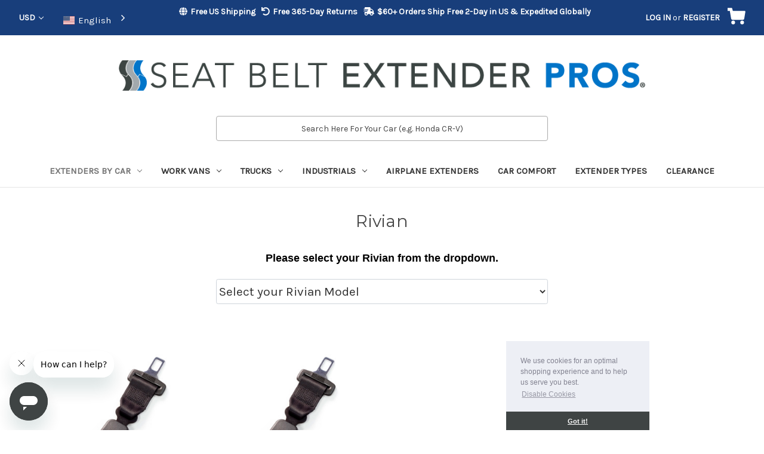

--- FILE ---
content_type: text/html; charset=UTF-8
request_url: https://www.seatbeltextenderpros.com/rivian/
body_size: 22076
content:


<!DOCTYPE html>
<html class="no-js" lang="en">
    <head> 
        <title>Rivian Seat Belt Extenders</title>
        <link rel="dns-prefetch preconnect" href="https://cdn11.bigcommerce.com/s-y7di4b6" crossorigin><link rel="dns-prefetch preconnect" href="https://fonts.googleapis.com/" crossorigin><link rel="dns-prefetch preconnect" href="https://fonts.gstatic.com/" crossorigin>
        <meta name="keywords" content="Rivian auto seat belt extender, Rivian auto seat belt extenders, Rivian auto seat belt extension, Rivian auto seat belt extensions, Rivian auto seatbelt extender, Rivian auto seatbelt extenders, Rivian auto seatbelt extension, Rivian auto seatbelt extensions, Rivian automobile seat belt extender, Rivian baby car seat belt extender, Rivian baby car seat extension strap, Rivian belt buckle extender, Rivian booster seat belt extender, Rivian booster seat seat belt adjuster, Rivian booster seat seat belt extender, Rivian car safety belt extender, Rivian car safety belt extensions, Rivian car seat belt buckle extender, Rivian car seat belt extender, Rivian car seat belt extenders, Rivian car seat belt extension, Rivian car seat belt extension strap, Rivian car seat belt extensions, Rivian car seat buckle extender, Rivian car seat extender, Rivian car seat extenders, Rivian car seat extension, Rivian car seat latch extender, Rivian car seat seat belt extender, Rivian car seatbelt extender, Rivian car seatbelt extenders, Rivian car seatbelt extension, Rivian car seatbelt extensions, Rivian child car seat belt extender, Rivian child seat belt extender, Rivian extended seat belts, Rivian extension seat belt, Rivian hard seat belt extender,  Rivian lap belt extender, Rivian police seat belt extender, Rivian rigid car seat belt extender, Rivian rigid seat belt extender, Rivian safest seat belt extender, Rivian safest seat belt extenders, Rivian safety belt extender, Rivian safety belt extension, Rivian safety belt extensions, Rivian safety certified extender, Rivian safety certified extenders, Rivian safety certified seat belt extender, Rivian safety certified seat belt extenders, Rivian safety certified seatbelt extender, Rivian safety certified seatbelt extenders, Rivian seat belt buckle extender, Rivian seat belt buckle extender booster seat, Rivian seat belt buckle extension, Rivian seat belt clip extender, Rivian seat belt clip extension, Rivian seat belt extender, Rivian seat belt extender booster seat, Rivian seat belt extender car seat, Rivian seat belt extender for baby car seat, Rivian seat belt extender for baby seat, Rivian seat belt extender for booster seat, Rivian seat belt extender for booster seats rigid, Rivian seat belt extender for car, Rivian seat belt extender for car seat, Rivian seat belt extender for car seats, Rivian seat belt extender for cars, Rivian seat belt extender for kids, Rivian seat belt extender for vans, Rivian seat belt extender pro, Rivian seat belt extender pros, Rivian seat belt extender pros extender, Rivian seat belt extender pros extenders, Rivian seat belt extender pros extensions, Rivian seat belt extender rigid, Rivian seat belt extender safety, Rivian seat belt extender types, Rivian seat belt extenders, Rivian seat belt extenders for car seats, Rivian seat belt extenders for cars, Rivian seat belt extenders pro, Rivian seat belt extenders safety, Rivian seat belt extension, Rivian seat belt extension for booster seat, Rivian seat belt extension for car, Rivian seat belt extension for car seat, Rivian seat belt extension for cars, Rivian seat belt extension for vans, Rivian seat belt extension strap, Rivian seat belt extensions, Rivian seat belt extensions for booster seats, Rivian seat belt extensions for car seats, Rivian seat belt extensions for cars, Rivian seat belt extention, Rivian seat belt latch extender, Rivian seat belts extender, Rivian seat belts extenders, Rivian seat belts extension, Rivian seat belts extensions, Rivian seat buckle extender, Rivian seat extender, Rivian seatbelt extender, Rivian seatbelt extender for cars, Rivian seatbelt extender for vans, Rivian seatbelt extenders, Rivian seatbelt extenders for cars, Rivian seatbelt extenders for vans, Rivian seatbelt extension, Rivian seatbelt extension for cars, Rivian seatbelt extension for vans, Rivian seatbelt extensions, Rivian seatbelt extensions for cars, Rivian seatbelt extensions for vans, Rivian stiff seat belt extender, Rivian the best seat belt extenders, Rivian the best seat belt extensions, Rivian the safest seat belt extenders, Rivian the safest seat belt extensions, Rivian the strongest seat belt extenders, Rivian the strongest seat belt extensions, Rivian type a seat belt extender, Rivian type b seat belt extender, Rivian universal car seat belt extender, Rivian universal seat belt extender, Rivian universal seat belt extender for cars, Rivian upright seat belt extender, Rivian web belt extender, auto seat belt extender for Rivian, auto seat belt extenders for Rivian, auto seat belt extension for Rivian, auto seat belt extensions for Rivian, auto seatbelt extender for Rivian, auto seatbelt extenders for Rivian, auto seatbelt extension for Rivian, auto seatbelt extensions for Rivian, automobile seat belt extender for Rivian, baby car seat belt extender for Rivian, baby car seat extension strap for Rivian, belt buckle extender for Rivian, booster seat belt extender for Rivian, booster seat seat belt adjuster for Rivian, booster seat seat belt extender for Rivian, buy seat belt extender for Rivian, car safety belt extender for Rivian, car safety belt extensions for Rivian, car seat belt buckle extender for Rivian, car seat belt extender for Rivian, car seat belt extenders for Rivian, car seat belt extension for Rivian, car seat belt extension strap for Rivian, car seat belt extensions for Rivian, car seat buckle extender for Rivian, car seat extender for Rivian, car seat extenders for Rivian, car seat extension for Rivian, car seat latch extender for Rivian, car seat seat belt extender for Rivian, car seatbelt extender for Rivian, car seatbelt extenders for Rivian, car seatbelt extension for Rivian, car seatbelt extensions for Rivian, child car seat belt extender for Rivian, child seat belt extender for Rivian, extended seat belts for Rivian, extension seat belt for Rivian, hard seat belt extender for Rivian, lap belt extender for Rivian, police seat belt extender for Rivian, rigid car seat belt extender for Rivian, rigid seat belt extender for Rivian, safest seat belt extender for Rivian, safest seat belt extenders for Rivian, safety belt extender for Rivian, safety belt extension for Rivian, safety belt extensions for Rivian, safety certified extender for Rivian, safety certified extenders for Rivian, safety certified seat belt extender for Rivian, safety certified seat belt extenders for Rivian, safety certified seatbelt extender for Rivian, safety certified seatbelt extenders for Rivian, seat belt buckle extender booster seat for Rivian, seat belt buckle extender for Rivian, seat belt buckle extension for Rivian, seat belt clip extender for Rivian, seat belt clip extension for Rivian, seat belt extender booster seat for Rivian, seat belt extender car seat for Rivian, seat belt extender for Rivian, seat belt extender for baby car seat for Rivian, seat belt extender for baby seat for Rivian, seat belt extender for booster seat for Rivian, seat belt extender for booster seats rigid for Rivian, seat belt extender for car for Rivian, seat belt extender for car seat for Rivian, seat belt extender for car seats for Rivian, seat belt extender for cars for Rivian, seat belt extender for kids for Rivian, seat belt extender for vans for Rivian, seat belt extender pro for Rivian, seat belt extender pros extender for Rivian, seat belt extender pros extenders for Rivian, seat belt extender pros extensions for Rivian, seat belt extender pros for Rivian, seat belt extender rigid for Rivian, seat belt extender safety for Rivian, seat belt extender types for Rivian, seat belt extenders for Rivian, seat belt extenders for car seats for Rivian, seat belt extenders for cars for Rivian, seat belt extenders pro for Rivian, seat belt extenders safety for Rivian, seat belt extension for Rivian, seat belt extension for booster seat for Rivian, seat belt extension for car seat for Rivian, seat belt extension strap for Rivian, seat belt extensions for Rivian, seat belt extensions for booster seats for Rivian, seat belt extensions for car seats for Rivian, seat belt extention for Rivian, seat belt latch extender for Rivian, seat belts extender for Rivian, seat belts extenders for Rivian, seat belts extension for Rivian, seat belts extensions for Rivian, seat buckle extender for Rivian, seat extender for Rivian, seatbelt extender for Rivian, seatbelt extenders for Rivian, seatbelt extension for Rivian, seatbelt extensions for Rivian, stiff seat belt extender for Rivian, the best seat belt extenders for Rivian, the best seat belt extensions for Rivian, the safest seat belt extenders for Rivian, the safest seat belt extensions for Rivian, the strongest seat belt extenders for Rivian, the strongest seat belt extensions for Rivian, type a seat belt extender for Rivian, type b seat belt extender for Rivian, universal car seat belt extender for Rivian, universal seat belt extender for Rivian, upright seat belt extender for Rivian, web belt extender for Rivian, where can i buy a car seat belt extender for Rivian, where can i buy a seat belt extender for Rivian, where can i buy seat belt extenders for Rivian, where can i get a seat belt extender for Rivian, where can you buy seat belt extenders for Rivian, where to buy a seat belt extender for Rivian, where to buy seat belt extenders for Rivian"><meta name="description" content="Seat Belt Extender Pros carries the widest variety of Seat Belt Extenders for Rivian."><link rel='canonical' href='https://seatbeltextenderpros.com/rivian/' /><meta name='platform' content='bigcommerce.stencil' />
        
        

        <link href="https://cdn11.bigcommerce.com/s-y7di4b6/product_images/favicon-32x32.png?t&#x3D;1517139127" rel="shortcut icon">
        <meta name="viewport" content="width=device-width, initial-scale=1">

        <script>
            document.documentElement.className = document.documentElement.className.replace('no-js', 'js');
        </script>

        <script>
    function browserSupportsAllFeatures() {
        return window.Promise
            && window.fetch
            && window.URL
            && window.URLSearchParams
            && window.WeakMap
            // object-fit support
            && ('objectFit' in document.documentElement.style);
    }

    function loadScript(src) {
        var js = document.createElement('script');
        js.src = src;
        js.onerror = function () {
            console.error('Failed to load polyfill script ' + src);
        };
        document.head.appendChild(js);
    }

    if (!browserSupportsAllFeatures()) {
        loadScript('https://cdn11.bigcommerce.com/s-y7di4b6/stencil/51896740-f9a3-013c-94a9-4e32cb778d6e/e/49e57670-90c0-013e-3550-26e8f13d2f0b/dist/theme-bundle.polyfills.js');
    }
</script>
        <script>window.consentManagerTranslations = `{"locale":"en","locales":{"consent_manager.data_collection_warning":"en","consent_manager.accept_all_cookies":"en","consent_manager.gdpr_settings":"en","consent_manager.data_collection_preferences":"en","consent_manager.manage_data_collection_preferences":"en","consent_manager.use_data_by_cookies":"en","consent_manager.data_categories_table":"en","consent_manager.allow":"en","consent_manager.accept":"en","consent_manager.deny":"en","consent_manager.dismiss":"en","consent_manager.reject_all":"en","consent_manager.category":"en","consent_manager.purpose":"en","consent_manager.functional_category":"en","consent_manager.functional_purpose":"en","consent_manager.analytics_category":"en","consent_manager.analytics_purpose":"en","consent_manager.targeting_category":"en","consent_manager.advertising_category":"en","consent_manager.advertising_purpose":"en","consent_manager.essential_category":"en","consent_manager.esential_purpose":"en","consent_manager.yes":"en","consent_manager.no":"en","consent_manager.not_available":"en","consent_manager.cancel":"en","consent_manager.save":"en","consent_manager.back_to_preferences":"en","consent_manager.close_without_changes":"en","consent_manager.unsaved_changes":"en","consent_manager.by_using":"en","consent_manager.agree_on_data_collection":"en","consent_manager.change_preferences":"en","consent_manager.cancel_dialog_title":"en","consent_manager.privacy_policy":"en","consent_manager.allow_category_tracking":"en","consent_manager.disallow_category_tracking":"en"},"translations":{"consent_manager.data_collection_warning":"We use cookies (and other similar technologies) to collect data to improve your shopping experience.","consent_manager.accept_all_cookies":"Accept All Cookies","consent_manager.gdpr_settings":"Settings","consent_manager.data_collection_preferences":"Website Data Collection Preferences","consent_manager.manage_data_collection_preferences":"Manage Website Data Collection Preferences","consent_manager.use_data_by_cookies":" uses data collected by cookies and JavaScript libraries to improve your shopping experience.","consent_manager.data_categories_table":"The table below outlines how we use this data by category. To opt out of a category of data collection, select 'No' and save your preferences.","consent_manager.allow":"Allow","consent_manager.accept":"Accept","consent_manager.deny":"Deny","consent_manager.dismiss":"Dismiss","consent_manager.reject_all":"Reject all","consent_manager.category":"Category","consent_manager.purpose":"Purpose","consent_manager.functional_category":"Functional","consent_manager.functional_purpose":"Enables enhanced functionality, such as videos and live chat. If you do not allow these, then some or all of these functions may not work properly.","consent_manager.analytics_category":"Analytics","consent_manager.analytics_purpose":"Provide statistical information on site usage, e.g., web analytics so we can improve this website over time.","consent_manager.targeting_category":"Targeting","consent_manager.advertising_category":"Advertising","consent_manager.advertising_purpose":"Used to create profiles or personalize content to enhance your shopping experience.","consent_manager.essential_category":"Essential","consent_manager.esential_purpose":"Essential for the site and any requested services to work, but do not perform any additional or secondary function.","consent_manager.yes":"Yes","consent_manager.no":"No","consent_manager.not_available":"N/A","consent_manager.cancel":"Cancel","consent_manager.save":"Save","consent_manager.back_to_preferences":"Back to Preferences","consent_manager.close_without_changes":"You have unsaved changes to your data collection preferences. Are you sure you want to close without saving?","consent_manager.unsaved_changes":"You have unsaved changes","consent_manager.by_using":"By using our website, you're agreeing to our","consent_manager.agree_on_data_collection":"By using our website, you're agreeing to the collection of data as described in our ","consent_manager.change_preferences":"You can change your preferences at any time","consent_manager.cancel_dialog_title":"Are you sure you want to cancel?","consent_manager.privacy_policy":"Privacy Policy","consent_manager.allow_category_tracking":"Allow [CATEGORY_NAME] tracking","consent_manager.disallow_category_tracking":"Disallow [CATEGORY_NAME] tracking"}}`;</script>

        <script>
            window.lazySizesConfig = window.lazySizesConfig || {};
            window.lazySizesConfig.loadMode = 1;
        </script>
        <script async src="https://cdn11.bigcommerce.com/s-y7di4b6/stencil/51896740-f9a3-013c-94a9-4e32cb778d6e/e/49e57670-90c0-013e-3550-26e8f13d2f0b/dist/theme-bundle.head_async.js"></script>

        <script src="https://ajax.googleapis.com/ajax/libs/webfont/1.6.26/webfont.js"></script>
        
        <link href="https://fonts.googleapis.com/css?family=Montserrat:700,500,400%7CKarla:400&display=block" rel="stylesheet">
        
        <script async src="https://cdn11.bigcommerce.com/s-y7di4b6/stencil/51896740-f9a3-013c-94a9-4e32cb778d6e/e/49e57670-90c0-013e-3550-26e8f13d2f0b/dist/theme-bundle.font.js"></script>

        <link data-stencil-stylesheet href="https://cdn11.bigcommerce.com/s-y7di4b6/stencil/51896740-f9a3-013c-94a9-4e32cb778d6e/e/49e57670-90c0-013e-3550-26e8f13d2f0b/css/theme-6c92fad0-f9a3-013c-31b5-46f7363fb5a9.css" rel="stylesheet">

        <!-- Start Tracking Code for analytics_googleanalytics4 -->

<script data-cfasync="false" src="https://cdn11.bigcommerce.com/shared/js/google_analytics4_bodl_subscribers-358423becf5d870b8b603a81de597c10f6bc7699.js" integrity="sha256-gtOfJ3Avc1pEE/hx6SKj/96cca7JvfqllWA9FTQJyfI=" crossorigin="anonymous"></script>
<script data-cfasync="false">
  (function () {
    window.dataLayer = window.dataLayer || [];

    function gtag(){
        dataLayer.push(arguments);
    }

    function initGA4(event) {
         function setupGtag() {
            function configureGtag() {
                gtag('js', new Date());
                gtag('set', 'developer_id.dMjk3Nj', true);
                gtag('config', 'G-7LXM379N07');
            }

            var script = document.createElement('script');

            script.src = 'https://www.googletagmanager.com/gtag/js?id=G-7LXM379N07';
            script.async = true;
            script.onload = configureGtag;

            document.head.appendChild(script);
        }

        setupGtag();

        if (typeof subscribeOnBodlEvents === 'function') {
            subscribeOnBodlEvents('G-7LXM379N07', false);
        }

        window.removeEventListener(event.type, initGA4);
    }

    

    var eventName = document.readyState === 'complete' ? 'consentScriptsLoaded' : 'DOMContentLoaded';
    window.addEventListener(eventName, initGA4, false);
  })()
</script>

<!-- End Tracking Code for analytics_googleanalytics4 -->

<!-- Start Tracking Code for analytics_siteverification -->

<meta name="google-site-verification" content="vRtq6mbnJ8uq_Z4su5AvZCnmmyF-LtkimZOI19Q3YO8" />

<meta name="facebook-domain-verification" content="8c83zvjajv6xpl2c4kwg7jtyg39crx" />

<!-- End Tracking Code for analytics_siteverification -->


<script type="text/javascript" src="https://checkout-sdk.bigcommerce.com/v1/loader.js" defer ></script>
<!-- Start of momtl Zendesk Widget script -->
<script id="ze-snippet" src="https://static.zdassets.com/ekr/snippet.js?key=a35daaca-ca83-499f-861e-7b0eee486c7f"> </script>
<!-- End of momtl Zendesk Widget script -->
<script type="text/javascript">
var BCData = {};
</script>
<script src='https://ecommplugins-trustboxsettings.trustpilot.com/stores/y7di4b6.js?settings=1697639182916' async></script><script src='https://widget.trustpilot.com/bootstrap/v5/tp.widget.bootstrap.min.js' async></script><!-- WEGLOT BEGIN -->

<script type="text/javascript" src="https://cdn.weglot.com/weglot.min.js"></script>
<script>
    Weglot.initialize({
        api_key: 'wg_5990935bd6aa9219b5c07399620224d9'
    });
</script>

<!-- WEGLOT END --><script type="text/javascript" src="https://load.fomo.com/api/v1/ddpUQ1QmFDbgJrOTKoLU3Q/load.js" async></script>
<script>    (function(c,l,a,r,i,t,y){        c[a]=c[a]||function(){(c[a].q=c[a].q||[]).push(arguments)};        t=l.createElement(r);t.async=1;t.src="https://www.clarity.ms/tag/"+i;        y=l.getElementsByTagName(r)[0];y.parentNode.insertBefore(t,y);    })(window, document, "clarity", "script", "5dceni02ny");</script><script>(function(a,s,y,n,c,h,i,d,e){s.className+=' '+y;h.start=1*new Date;
h.end=i=function(){s.className=s.className.replace(RegExp(' ?'+y),'')};
(a[n]=a[n]||[]).hide=h;setTimeout(function(){i();h.end=null},c);h.timeout=c;
})(window,document.documentElement,'async-hide','dataLayer',4000,
{'GTM-529J238':true});</script>
                <script type="text/javascript">
                    const trustpilot_settings = {
                        page: "category" === "default" ? "landing" : "category",
                        sku: "",
                        name: "",
                        key: "SLoQD34onTUORdoN",
                        product_id: "", // Needed for TrustBoxPreview
                    };
                    const createTrustBoxScript = function() {
                        const trustBoxScript = document.createElement('script');
                        trustBoxScript.async = true;
                        trustBoxScript.src = "https://ecommplugins-scripts.trustpilot.com/v2.1/js/header_bigcommerce.min.js";
                        document.head.appendChild(trustBoxScript);
                    };
                    if (BCData.product_attributes && !BCData.product_attributes.base && "sku" !== 'id') {
                        addEventListener('DOMContentLoaded', () => {
                            const endpoint = "/remote/v1/product-attributes/";
                            try {
                                stencilUtils.api.productAttributes.makeRequest(endpoint, "GET", {}, {}, function(err, res) {
                                    trustpilot_settings.sku = res.data["sku"];
                                    createTrustBoxScript();
                                })
                            } catch {
                                fetch(endpoint).then(function(res) {
                                    res.json().then(function(jsonRes) {
                                        trustpilot_settings.sku = jsonRes.data["sku"];
                                        createTrustBoxScript();
                                    });
                                });
                            }
                        });
                    } else {
                        createTrustBoxScript();
                    }
                </script>
            <script type='text/javascript' id='vwoCode'>
window._vwo_code || (function() {
var account_id=892531,
version=2.1,
settings_tolerance=2000,
hide_element='body',
hide_element_style = 'opacity:0 !important;filter:alpha(opacity=0) !important;background:none !important',
/* DO NOT EDIT BELOW THIS LINE */
f=false,w=window,d=document,v=d.querySelector('#vwoCode'),cK='_vwo_'+account_id+'_settings',cc={};try{var c=JSON.parse(localStorage.getItem('_vwo_'+account_id+'_config'));cc=c&&typeof c==='object'?c:{}}catch(e){}var stT=cc.stT==='session'?w.sessionStorage:w.localStorage;code={use_existing_jquery:function(){return typeof use_existing_jquery!=='undefined'?use_existing_jquery:undefined},library_tolerance:function(){return typeof library_tolerance!=='undefined'?library_tolerance:undefined},settings_tolerance:function(){return cc.sT||settings_tolerance},hide_element_style:function(){return'{'+(cc.hES||hide_element_style)+'}'},hide_element:function(){if(performance.getEntriesByName('first-contentful-paint')[0]){return''}return typeof cc.hE==='string'?cc.hE:hide_element},getVersion:function(){return version},finish:function(e){if(!f){f=true;var t=d.getElementById('_vis_opt_path_hides');if(t)t.parentNode.removeChild(t);if(e)(new Image).src='https://dev.visualwebsiteoptimizer.com/ee.gif?a='+account_id+e}},finished:function(){return f},addScript:function(e){var t=d.createElement('script');t.type='text/javascript';if(e.src){t.src=e.src}else{t.text=e.text}d.getElementsByTagName('head')[0].appendChild(t)},load:function(e,t){var i=this.getSettings(),n=d.createElement('script'),r=this;t=t||{};if(i){n.textContent=i;d.getElementsByTagName('head')[0].appendChild(n);if(!w.VWO||VWO.caE){stT.removeItem(cK);r.load(e)}}else{var o=new XMLHttpRequest;o.open('GET',e,true);o.withCredentials=!t.dSC;o.responseType=t.responseType||'text';o.onload=function(){if(t.onloadCb){return t.onloadCb(o,e)}if(o.status===200){_vwo_code.addScript({text:o.responseText})}else{_vwo_code.finish('&e=loading_failure:'+e)}};o.onerror=function(){if(t.onerrorCb){return t.onerrorCb(e)}_vwo_code.finish('&e=loading_failure:'+e)};o.send()}},getSettings:function(){try{var e=stT.getItem(cK);if(!e){return}e=JSON.parse(e);if(Date.now()>e.e){stT.removeItem(cK);return}return e.s}catch(e){return}},init:function(){if(d.URL.indexOf('__vwo_disable__')>-1)return;var e=this.settings_tolerance();w._vwo_settings_timer=setTimeout(function(){_vwo_code.finish();stT.removeItem(cK)},e);var t;if(this.hide_element()!=='body'){t=d.createElement('style');var i=this.hide_element(),n=i?i+this.hide_element_style():'',r=d.getElementsByTagName('head')[0];t.setAttribute('id','_vis_opt_path_hides');v&&t.setAttribute('nonce',v.nonce);t.setAttribute('type','text/css');if(t.styleSheet)t.styleSheet.cssText=n;else t.appendChild(d.createTextNode(n));r.appendChild(t)}else{t=d.getElementsByTagName('head')[0];var n=d.createElement('div');n.style.cssText='z-index: 2147483647 !important;position: fixed !important;left: 0 !important;top: 0 !important;width: 100% !important;height: 100% !important;background: white !important;';n.setAttribute('id','_vis_opt_path_hides');n.classList.add('_vis_hide_layer');t.parentNode.insertBefore(n,t.nextSibling)}var o='https://dev.visualwebsiteoptimizer.com/j.php?a='+account_id+'&u='+encodeURIComponent(d.URL)+'&vn='+version;if(w.location.search.indexOf('_vwo_xhr')!==-1){this.addScript({src:o})}else{this.load(o+'&x=true')}}};w._vwo_code=code;code.init();})();
</script><!-- Google Tag Manager -->
<script>(function(w,d,s,l,i){w[l]=w[l]||[];w[l].push({'gtm.start':
new Date().getTime(),event:'gtm.js'});var f=d.getElementsByTagName(s)[0],
j=d.createElement(s),dl=l!='dataLayer'?'&l='+l:'';j.async=true;j.src=
'https://www.googletagmanager.com/gtm.js?id='+i+dl;f.parentNode.insertBefore(j,f);
})(window,document,'script','dataLayer','GTM-NLLWVJ');</script>
<!-- End Google Tag Manager -->
 <script data-cfasync="false" src="https://microapps.bigcommerce.com/bodl-events/1.9.4/index.js" integrity="sha256-Y0tDj1qsyiKBRibKllwV0ZJ1aFlGYaHHGl/oUFoXJ7Y=" nonce="" crossorigin="anonymous"></script>
 <script data-cfasync="false" nonce="">

 (function() {
    function decodeBase64(base64) {
       const text = atob(base64);
       const length = text.length;
       const bytes = new Uint8Array(length);
       for (let i = 0; i < length; i++) {
          bytes[i] = text.charCodeAt(i);
       }
       const decoder = new TextDecoder();
       return decoder.decode(bytes);
    }
    window.bodl = JSON.parse(decodeBase64("[base64]"));
 })()

 </script>

<script nonce="">
(function () {
    var xmlHttp = new XMLHttpRequest();

    xmlHttp.open('POST', 'https://bes.gcp.data.bigcommerce.com/nobot');
    xmlHttp.setRequestHeader('Content-Type', 'application/json');
    xmlHttp.send('{"store_id":"482445","timezone_offset":"-4.0","timestamp":"2026-01-28T04:06:13.28062000Z","visit_id":"b499caf7-92a9-4386-858f-c28c099cd159","channel_id":1}');
})();
</script>

        <!-- START GOOGLE TAG MANAGER (noscript) -->
        <noscript><iframe src="https://www.googletagmanager.com/ns.html?id=GTM-NLLWVJ" height="0" width="0" style="display:none;visibility:hidden"></iframe></noscript>
        <!-- END GOOGLE TAG MANAGER (noscript) -->
        <script defer src="https://use.fontawesome.com/releases/v5.0.13/js/all.js" integrity="sha384-xymdQtn1n3lH2wcu0qhcdaOpQwyoarkgLVxC/wZ5q7h9gHtxICrpcaSUfygqZGOe" crossorigin="anonymous"></script>
        
        <!-- Custom Cookie Notice -->
        <link rel="stylesheet" type="text/css" href="//cdnjs.cloudflare.com/ajax/libs/cookieconsent2/3.1.0/cookieconsent.min.css" />
        <script src="https://cdnjs.cloudflare.com/ajax/libs/cookieconsent2/3.1.0/cookieconsent.min.js"></script>
        <script>
            var viewportWidth = Math.max(document.documentElement.clientWidth, window.innerWidth || 0);
            var consentPosition = (viewportWidth >= 768) ? 'bottom-right' : 'top';

            window.addEventListener("load", function(){
                window.cookieconsent.initialise({
                    "palette": {
                    "popup": {
                        "background": "#edeff5",
                        "text": "#838391"
                    },
                    "button": {
                        "background": "#3F4444"
                    }
                    },
                    "theme": "edgeless",
                    "position": `${consentPosition}`,
                    "content": {
                    "message": "We use cookies for an optimal shopping experience and to help us serve you best.",
                    "link": "Disable Cookies",
                    "href": "https://cookies.insites.com/disable-cookies/"
                    }
                })
            });
        </script>
        <script>
        !function(w,d){if(!w.rdt){var p=w.rdt=function(){p.sendEvent?p.sendEvent.apply(p,arguments):p.callQueue.push(arguments)};p.callQueue=[];var t=d.createElement("script");t.src="https://www.redditstatic.com/ads/pixel.js",t.async=!0;var s=d.getElementsByTagName("script")[0];s.parentNode.insertBefore(t,s)}}(window,document);
        rdt('init','a2_hhr3785ta314');
        rdt('track','PageVisit');
        </script>
        <noscript>
          <img src="https://alb.reddit.com/s/YOUR_PIXEL_ID.gif" style="position:absolute;left:-9999px;" alt=""/>
        </noscript>
    </head>
    <body>
        <svg data-src="https://cdn11.bigcommerce.com/s-y7di4b6/stencil/51896740-f9a3-013c-94a9-4e32cb778d6e/e/49e57670-90c0-013e-3550-26e8f13d2f0b/img/icon-sprite.svg" class="icons-svg-sprite"></svg>

        <a href="#main-content" class="skip-to-main-link">Skip to main content</a>
<header class="header" role="banner">
    <a href="#" class="mobileMenu-toggle" data-mobile-menu-toggle="menu">
        <span class="mobileMenu-toggleIcon">Toggle menu</span>
    </a>
    <nav class="navUser">
    <div class="nav-element">
            <ul class="navUser-section">
    <li class="navUser-item">
        <a class="navUser-action navUser-action--currencySelector has-dropdown"
           href="#"
           data-dropdown="currencySelection"
           aria-controls="currencySelection"
           aria-expanded="false"
        >
            USD
            <i class="icon" aria-hidden="true">
                <svg>
                    <use href="#icon-chevron-down" />
                </svg>
            </i>
        </a>
        <ul class="dropdown-menu" id="currencySelection" data-dropdown-content aria-hidden="true" tabindex="-1">
            <li class="dropdown-menu-item">
                <a href="https://www.seatbeltextenderpros.com/rivian/?setCurrencyId=1"
                   data-currency-code="USD"
                   data-cart-currency-switch-url="https://www.seatbeltextenderpros.com/cart/change-currency"
                   data-warning="Promotions and gift certificates that don&#x27;t apply to the new currency will be removed from your cart. Are you sure you want to continue?"
                >
                    <strong>US Dollar</strong>
                </a>
            </li>
            <li class="dropdown-menu-item">
                <a href="https://www.seatbeltextenderpros.com/rivian/?setCurrencyId=6"
                   data-currency-code="HUF"
                   data-cart-currency-switch-url="https://www.seatbeltextenderpros.com/cart/change-currency"
                   data-warning="Promotions and gift certificates that don&#x27;t apply to the new currency will be removed from your cart. Are you sure you want to continue?"
                >
                    Hungarian Forint
                </a>
            </li>
            <li class="dropdown-menu-item">
                <a href="https://www.seatbeltextenderpros.com/rivian/?setCurrencyId=9"
                   data-currency-code="ILS"
                   data-cart-currency-switch-url="https://www.seatbeltextenderpros.com/cart/change-currency"
                   data-warning="Promotions and gift certificates that don&#x27;t apply to the new currency will be removed from your cart. Are you sure you want to continue?"
                >
                    Israeli New Shekel
                </a>
            </li>
            <li class="dropdown-menu-item">
                <a href="https://www.seatbeltextenderpros.com/rivian/?setCurrencyId=10"
                   data-currency-code="PLN"
                   data-cart-currency-switch-url="https://www.seatbeltextenderpros.com/cart/change-currency"
                   data-warning="Promotions and gift certificates that don&#x27;t apply to the new currency will be removed from your cart. Are you sure you want to continue?"
                >
                    Polish Zloty
                </a>
            </li>
            <li class="dropdown-menu-item">
                <a href="https://www.seatbeltextenderpros.com/rivian/?setCurrencyId=11"
                   data-currency-code="DKK"
                   data-cart-currency-switch-url="https://www.seatbeltextenderpros.com/cart/change-currency"
                   data-warning="Promotions and gift certificates that don&#x27;t apply to the new currency will be removed from your cart. Are you sure you want to continue?"
                >
                    Danish Krone
                </a>
            </li>
            <li class="dropdown-menu-item">
                <a href="https://www.seatbeltextenderpros.com/rivian/?setCurrencyId=12"
                   data-currency-code="SEK"
                   data-cart-currency-switch-url="https://www.seatbeltextenderpros.com/cart/change-currency"
                   data-warning="Promotions and gift certificates that don&#x27;t apply to the new currency will be removed from your cart. Are you sure you want to continue?"
                >
                    Swedish Krona
                </a>
            </li>
            <li class="dropdown-menu-item">
                <a href="https://www.seatbeltextenderpros.com/rivian/?setCurrencyId=13"
                   data-currency-code="NOK"
                   data-cart-currency-switch-url="https://www.seatbeltextenderpros.com/cart/change-currency"
                   data-warning="Promotions and gift certificates that don&#x27;t apply to the new currency will be removed from your cart. Are you sure you want to continue?"
                >
                    Norwegian Krone
                </a>
            </li>
            <li class="dropdown-menu-item">
                <a href="https://www.seatbeltextenderpros.com/rivian/?setCurrencyId=14"
                   data-currency-code="CHF"
                   data-cart-currency-switch-url="https://www.seatbeltextenderpros.com/cart/change-currency"
                   data-warning="Promotions and gift certificates that don&#x27;t apply to the new currency will be removed from your cart. Are you sure you want to continue?"
                >
                    Swiss Franc
                </a>
            </li>
            <li class="dropdown-menu-item">
                <a href="https://www.seatbeltextenderpros.com/rivian/?setCurrencyId=32"
                   data-currency-code="CZK"
                   data-cart-currency-switch-url="https://www.seatbeltextenderpros.com/cart/change-currency"
                   data-warning="Promotions and gift certificates that don&#x27;t apply to the new currency will be removed from your cart. Are you sure you want to continue?"
                >
                    Czech Republic Koruna
                </a>
            </li>
            <li class="dropdown-menu-item">
                <a href="https://www.seatbeltextenderpros.com/rivian/?setCurrencyId=34"
                   data-currency-code="JPY"
                   data-cart-currency-switch-url="https://www.seatbeltextenderpros.com/cart/change-currency"
                   data-warning="Promotions and gift certificates that don&#x27;t apply to the new currency will be removed from your cart. Are you sure you want to continue?"
                >
                    Japanese Yen
                </a>
            </li>
            <li class="dropdown-menu-item">
                <a href="https://www.seatbeltextenderpros.com/rivian/?setCurrencyId=35"
                   data-currency-code="KRW"
                   data-cart-currency-switch-url="https://www.seatbeltextenderpros.com/cart/change-currency"
                   data-warning="Promotions and gift certificates that don&#x27;t apply to the new currency will be removed from your cart. Are you sure you want to continue?"
                >
                    South Korean Won
                </a>
            </li>
            <li class="dropdown-menu-item">
                <a href="https://www.seatbeltextenderpros.com/rivian/?setCurrencyId=42"
                   data-currency-code="AED"
                   data-cart-currency-switch-url="https://www.seatbeltextenderpros.com/cart/change-currency"
                   data-warning="Promotions and gift certificates that don&#x27;t apply to the new currency will be removed from your cart. Are you sure you want to continue?"
                >
                    United Arab Emirates Dirham
                </a>
            </li>
            <li class="dropdown-menu-item">
                <a href="https://www.seatbeltextenderpros.com/rivian/?setCurrencyId=43"
                   data-currency-code="EUR"
                   data-cart-currency-switch-url="https://www.seatbeltextenderpros.com/cart/change-currency"
                   data-warning="Promotions and gift certificates that don&#x27;t apply to the new currency will be removed from your cart. Are you sure you want to continue?"
                >
                    Euro
                </a>
            </li>
            <li class="dropdown-menu-item">
                <a href="https://www.seatbeltextenderpros.com/rivian/?setCurrencyId=44"
                   data-currency-code="GBP"
                   data-cart-currency-switch-url="https://www.seatbeltextenderpros.com/cart/change-currency"
                   data-warning="Promotions and gift certificates that don&#x27;t apply to the new currency will be removed from your cart. Are you sure you want to continue?"
                >
                    British Pound
                </a>
            </li>
            <li class="dropdown-menu-item">
                <a href="https://www.seatbeltextenderpros.com/rivian/?setCurrencyId=45"
                   data-currency-code="AUD"
                   data-cart-currency-switch-url="https://www.seatbeltextenderpros.com/cart/change-currency"
                   data-warning="Promotions and gift certificates that don&#x27;t apply to the new currency will be removed from your cart. Are you sure you want to continue?"
                >
                    Australian Dollar
                </a>
            </li>
            <li class="dropdown-menu-item">
                <a href="https://www.seatbeltextenderpros.com/rivian/?setCurrencyId=46"
                   data-currency-code="CAD"
                   data-cart-currency-switch-url="https://www.seatbeltextenderpros.com/cart/change-currency"
                   data-warning="Promotions and gift certificates that don&#x27;t apply to the new currency will be removed from your cart. Are you sure you want to continue?"
                >
                    Canadian Dollar
                </a>
            </li>
        </ul>
    </li>
</ul>
        <!-- BEGIN WEGLOT WIDGET -->
<div class="weglot_here"></div>
<!-- END WEGLOT WIDGET -->
    </div>
    <div class="nav-element prom">
        <div class="header-promos-desktop">
            <ul class="header-promos-list">
    <li class="header-promos-item"><a href="/shipping/"><i class="fas fa-globe"></i>Free US Shipping</a></li>
    <li class="header-promos-item"><a href="/returns/"><i class="fas fa-undo"></i>Free 365-Day Returns</a></li>
    <li class="header-promos-item"><a href="/shipping/"><i class="fas fa-shipping-fast"></i>$60+ Orders Ship Free 2-Day in US &amp; Expedited Globally</a></li>
    <li class="custom_review_trustpilot header-promos-item Desktop">
        <!-- TrustBox widget - Micro TrustScore -->
        <div class="trustpilot-widget" data-locale="en-US" data-template-id="5419b637fa0340045cd0c936" data-businessunit-id="5d085a30e18cd100018a0811" data-style-height="20px" data-style-width="100%" data-theme="dark">
        <a href="https://www.trustpilot.com/review/seatbeltextenderpros.com" target="_blank" rel="noopener">Trustpilot</a>
        </div>
        <!-- End TrustBox widget -->
    </li>
    <li class="custom_review_trustpilot header-promos-item Mobile">
        <!-- TrustBox widget - Micro TrustScore -->
        <div class="trustpilot-widget" data-locale="en-US" data-template-id="5419b637fa0340045cd0c936" data-businessunit-id="5d085a30e18cd100018a0811" data-style-height="20px" data-style-width="100%" data-theme="light">
        <a href="https://www.trustpilot.com/review/seatbeltextenderpros.com" target="_blank" rel="noopener">Trustpilot</a>
        </div>
        <!-- End TrustBox widget -->
    </li>
</ul>
        </div>
    </div>
    <div class="nav-element">
        <ul class="navUser-section navUser-section--alt">
            <li class="navUser-item">
                <a class="navUser-action navUser-item--compare"
                   href="/compare"
                   data-compare-nav
                   aria-label="Compare"
                >
                    Compare <span class="countPill countPill--positive countPill--alt"></span>
                </a>
            </li>
            <li class="navUser-item navUser-item--account">
                    <a class="navUser-action"
                       href="/login.php"
                       aria-label="log in"
                    >
                        log in
                    </a>
                        <span class="navUser-or">or</span>
                        <a class="navUser-action"
                           href="/login.php?action&#x3D;create_account"
                           aria-label="Register"
                        >
                            Register
                        </a>
            </li>
            <li class="navUser-item navUser-item--cart">
                <a class="navUser-action"
                   data-cart-preview
                   data-dropdown="cart-preview-dropdown"
                   data-options="align:right"
                   href="/cart.php"
                   aria-label="Cart with 0 items"
                >
                    <span class="navUser-item-cartLabel">
                    	<svg><use href="#icon-cart"/></svg>
                    </span>
                    <span class="countPill cart-quantity"></span>
                </a>
    
                <div class="dropdown-menu" id="cart-preview-dropdown" data-dropdown-content aria-hidden="true"></div>
            </li>
        </ul>
    </div>
    <div class="dropdown dropdown--quickSearch" id="quickSearch" aria-hidden="true" data-prevent-quick-search-close>
        <div class="container">
    <form class="form" onsubmit="return false" data-url="/search.php" data-quick-search-form>
        <fieldset class="form-fieldset">
            <div class="form-field">
                <label class="is-srOnly" for="nav-quick-search">Search</label>
                <input class="form-input"
                    data-search-quick
                    name="nav-quick-search"
                    id="nav-quick-search"
                    data-error-message="Search field cannot be empty."
                    placeholder="Search Here For Your Car (e.g. Honda CR-V)"
                    autocomplete="off"
                >
            </div>
        </fieldset>
    </form>
    <section class="quickSearchResults" data-bind="html: results"></section>
    <p role="status"
       aria-live="polite"
       class="aria-description--hidden"
       data-search-aria-message-predefined-text="product results for"
    ></p>
</div>
<script src="https://ajax.googleapis.com/ajax/libs/jquery/3.3.1/jquery.min.js"></script>
<script>
$(document).on('click', '.quickSearchResults .modal-close',function(){
	$(this).next('ul').remove();
	$(this).remove();
	$('input#nav-quick-search').val("");
});
</script>
    </div>
</nav>
    <div class="header-logo header-logo--center">
        <a href="https://seatbeltextenderpros.com/" class="header-logo__link" data-header-logo-link>
        <img class="header-logo-image-unknown-size"
             src="https://cdn11.bigcommerce.com/s-y7di4b6/images/stencil/original/sbep_logo_longhorizontal_website_registeredtrademark_1552895826__52343.original.png"
             alt="Seat Belt Extender Pros"
             title="Seat Belt Extender Pros">
</a>
    </div>

    <div class="sbep-search" id="quickSearch" aria-hidden="true" data-prevent-quick-search-close>
        <div class="container">
    <form class="form" onsubmit="return false" data-url="/search.php" data-quick-search-form>
        <fieldset class="form-fieldset">
            <div class="form-field">
                <label class="is-srOnly" for="nav-quick-search">Search</label>
                <input class="form-input"
                    data-search-quick
                    name="nav-quick-search"
                    id="nav-quick-search"
                    data-error-message="Search field cannot be empty."
                    placeholder="Search Here For Your Car (e.g. Honda CR-V)"
                    autocomplete="off"
                >
            </div>
        </fieldset>
    </form>
    <section class="quickSearchResults" data-bind="html: results"></section>
    <p role="status"
       aria-live="polite"
       class="aria-description--hidden"
       data-search-aria-message-predefined-text="product results for"
    ></p>
</div>
<script src="https://ajax.googleapis.com/ajax/libs/jquery/3.3.1/jquery.min.js"></script>
<script>
$(document).on('click', '.quickSearchResults .modal-close',function(){
	$(this).next('ul').remove();
	$(this).remove();
	$('input#nav-quick-search').val("");
});
</script>
    </div>

    <div class="navPages-container" id="menu" data-menu>
        <nav class="navPages">
    <ul class="navPages-list">
            <li class="navPages-item">
                <a class="navPages-action has-subMenu activePage" href="https://www.seatbeltextenderpros.com/extenders-by-car/" data-collapsible="navPages-24">
    Extenders by Car <i class="icon navPages-action-moreIcon" aria-hidden="true"><svg><use href="#icon-chevron-down" /></svg> </i>
</a>
<div class="navPage-subMenu" id="navPages-24" aria-hidden="true" tabindex="-1">
    <ul class="navPage-subMenu-list test">
        <li class="navPage-subMenu-item">
            <a class="navPage-subMenu-action navPages-action"
               href="https://www.seatbeltextenderpros.com/extenders-by-car/"
               aria-label="All Extenders by Car"
            >
                All Extenders by Car
            </a>
        </li>
            <li class="navPage-subMenu-item">
                    <a class="navPage-subMenu-action navPages-action"
                       href="https://www.seatbeltextenderpros.com/abarth/"
                       aria-label="Abarth"
                    >Abarth</a>
            </li>
            <li class="navPage-subMenu-item">
                    <a class="navPage-subMenu-action navPages-action"
                       href="https://www.seatbeltextenderpros.com/acura/"
                       aria-label="Acura"
                    >Acura</a>
            </li>
            <li class="navPage-subMenu-item">
                    <a class="navPage-subMenu-action navPages-action"
                       href="https://www.seatbeltextenderpros.com/aiways/"
                       aria-label="Aiways"
                    >Aiways</a>
            </li>
            <li class="navPage-subMenu-item">
                    <a class="navPage-subMenu-action navPages-action"
                       href="https://www.seatbeltextenderpros.com/alfa-romeo/"
                       aria-label="Alfa Romeo"
                    >Alfa Romeo</a>
            </li>
            <li class="navPage-subMenu-item">
                    <a class="navPage-subMenu-action navPages-action"
                       href="https://www.seatbeltextenderpros.com/alpine/"
                       aria-label="Alpine"
                    >Alpine</a>
            </li>
            <li class="navPage-subMenu-item">
                    <a class="navPage-subMenu-action navPages-action"
                       href="https://www.seatbeltextenderpros.com/aston-martin/"
                       aria-label="Aston Martin"
                    >Aston Martin</a>
            </li>
            <li class="navPage-subMenu-item">
                    <a class="navPage-subMenu-action navPages-action"
                       href="https://www.seatbeltextenderpros.com/audi/"
                       aria-label="Audi"
                    >Audi</a>
            </li>
            <li class="navPage-subMenu-item">
                    <a class="navPage-subMenu-action navPages-action"
                       href="https://www.seatbeltextenderpros.com/bentley/"
                       aria-label="Bentley"
                    >Bentley</a>
            </li>
            <li class="navPage-subMenu-item">
                    <a class="navPage-subMenu-action navPages-action"
                       href="https://www.seatbeltextenderpros.com/bmw/"
                       aria-label="BMW"
                    >BMW</a>
            </li>
            <li class="navPage-subMenu-item">
                    <a class="navPage-subMenu-action navPages-action"
                       href="https://www.seatbeltextenderpros.com/bristol/"
                       aria-label="Bristol"
                    >Bristol</a>
            </li>
            <li class="navPage-subMenu-item">
                    <a class="navPage-subMenu-action navPages-action"
                       href="https://www.seatbeltextenderpros.com/buick/"
                       aria-label="Buick"
                    >Buick</a>
            </li>
            <li class="navPage-subMenu-item">
                    <a class="navPage-subMenu-action navPages-action"
                       href="https://www.seatbeltextenderpros.com/byd-seat-belt-extenders/"
                       aria-label="BYD"
                    >BYD</a>
            </li>
            <li class="navPage-subMenu-item">
                    <a class="navPage-subMenu-action navPages-action"
                       href="https://www.seatbeltextenderpros.com/cadillac/"
                       aria-label="Cadillac"
                    >Cadillac</a>
            </li>
            <li class="navPage-subMenu-item">
                    <a class="navPage-subMenu-action navPages-action"
                       href="https://www.seatbeltextenderpros.com/chevrolet/"
                       aria-label="Chevrolet"
                    >Chevrolet</a>
            </li>
            <li class="navPage-subMenu-item">
                    <a class="navPage-subMenu-action navPages-action"
                       href="https://www.seatbeltextenderpros.com/chrysler/"
                       aria-label="Chrysler"
                    >Chrysler</a>
            </li>
            <li class="navPage-subMenu-item">
                    <a class="navPage-subMenu-action navPages-action"
                       href="https://www.seatbeltextenderpros.com/citroen/"
                       aria-label="Citroen"
                    >Citroen</a>
            </li>
            <li class="navPage-subMenu-item">
                    <a class="navPage-subMenu-action navPages-action"
                       href="https://www.seatbeltextenderpros.com/cupra-seat-belt-extenders/"
                       aria-label="Cupra"
                    >Cupra</a>
            </li>
            <li class="navPage-subMenu-item">
                    <a class="navPage-subMenu-action navPages-action"
                       href="https://www.seatbeltextenderpros.com/dacia/"
                       aria-label="Dacia"
                    >Dacia</a>
            </li>
            <li class="navPage-subMenu-item">
                    <a class="navPage-subMenu-action navPages-action"
                       href="https://www.seatbeltextenderpros.com/daewoo/"
                       aria-label="Daewoo"
                    >Daewoo</a>
            </li>
            <li class="navPage-subMenu-item">
                    <a class="navPage-subMenu-action navPages-action"
                       href="https://www.seatbeltextenderpros.com/daihatsu/"
                       aria-label="Daihatsu"
                    >Daihatsu</a>
            </li>
            <li class="navPage-subMenu-item">
                    <a class="navPage-subMenu-action navPages-action"
                       href="https://www.seatbeltextenderpros.com/datsun/"
                       aria-label="Datsun"
                    >Datsun</a>
            </li>
            <li class="navPage-subMenu-item">
                    <a class="navPage-subMenu-action navPages-action"
                       href="https://www.seatbeltextenderpros.com/dodge/"
                       aria-label="Dodge"
                    >Dodge</a>
            </li>
            <li class="navPage-subMenu-item">
                    <a class="navPage-subMenu-action navPages-action"
                       href="https://www.seatbeltextenderpros.com/dongfeng/"
                       aria-label="Dongfeng"
                    >Dongfeng</a>
            </li>
            <li class="navPage-subMenu-item">
                    <a class="navPage-subMenu-action navPages-action"
                       href="https://www.seatbeltextenderpros.com/ds/"
                       aria-label="DS"
                    >DS</a>
            </li>
            <li class="navPage-subMenu-item">
                    <a class="navPage-subMenu-action navPages-action"
                       href="https://www.seatbeltextenderpros.com/ferrari/"
                       aria-label="Ferrari"
                    >Ferrari</a>
            </li>
            <li class="navPage-subMenu-item">
                    <a class="navPage-subMenu-action navPages-action"
                       href="https://www.seatbeltextenderpros.com/fiat/"
                       aria-label="Fiat"
                    >Fiat</a>
            </li>
            <li class="navPage-subMenu-item">
                    <a class="navPage-subMenu-action navPages-action"
                       href="https://www.seatbeltextenderpros.com/fisker/"
                       aria-label="Fisker"
                    >Fisker</a>
            </li>
            <li class="navPage-subMenu-item">
                    <a class="navPage-subMenu-action navPages-action"
                       href="https://www.seatbeltextenderpros.com/ford/"
                       aria-label="Ford"
                    >Ford</a>
            </li>
            <li class="navPage-subMenu-item">
                    <a class="navPage-subMenu-action navPages-action"
                       href="https://www.seatbeltextenderpros.com/genesis/"
                       aria-label="Genesis"
                    >Genesis</a>
            </li>
            <li class="navPage-subMenu-item">
                    <a class="navPage-subMenu-action navPages-action"
                       href="https://www.seatbeltextenderpros.com/geo/"
                       aria-label="GEO"
                    >GEO</a>
            </li>
            <li class="navPage-subMenu-item">
                    <a class="navPage-subMenu-action navPages-action"
                       href="https://www.seatbeltextenderpros.com/gmc/"
                       aria-label="GMC"
                    >GMC</a>
            </li>
            <li class="navPage-subMenu-item">
                    <a class="navPage-subMenu-action navPages-action"
                       href="https://www.seatbeltextenderpros.com/gwm/"
                       aria-label="GWM"
                    >GWM</a>
            </li>
            <li class="navPage-subMenu-item">
                    <a class="navPage-subMenu-action navPages-action"
                       href="https://www.seatbeltextenderpros.com/haval/"
                       aria-label="Haval"
                    >Haval</a>
            </li>
            <li class="navPage-subMenu-item">
                    <a class="navPage-subMenu-action navPages-action"
                       href="https://www.seatbeltextenderpros.com/holden/"
                       aria-label="Holden"
                    >Holden</a>
            </li>
            <li class="navPage-subMenu-item">
                    <a class="navPage-subMenu-action navPages-action"
                       href="https://www.seatbeltextenderpros.com/honda/"
                       aria-label="Honda"
                    >Honda</a>
            </li>
            <li class="navPage-subMenu-item">
                    <a class="navPage-subMenu-action navPages-action"
                       href="https://www.seatbeltextenderpros.com/hummer/"
                       aria-label="Hummer"
                    >Hummer</a>
            </li>
            <li class="navPage-subMenu-item">
                    <a class="navPage-subMenu-action navPages-action"
                       href="https://www.seatbeltextenderpros.com/hyundai/"
                       aria-label="Hyundai"
                    >Hyundai</a>
            </li>
            <li class="navPage-subMenu-item">
                    <a class="navPage-subMenu-action navPages-action"
                       href="https://www.seatbeltextenderpros.com/infiniti/"
                       aria-label="Infiniti"
                    >Infiniti</a>
            </li>
            <li class="navPage-subMenu-item">
                    <a class="navPage-subMenu-action navPages-action"
                       href="https://www.seatbeltextenderpros.com/isuzu/"
                       aria-label="Isuzu"
                    >Isuzu</a>
            </li>
            <li class="navPage-subMenu-item">
                    <a class="navPage-subMenu-action navPages-action"
                       href="https://www.seatbeltextenderpros.com/jaguar/"
                       aria-label="Jaguar"
                    >Jaguar</a>
            </li>
            <li class="navPage-subMenu-item">
                    <a class="navPage-subMenu-action navPages-action"
                       href="https://www.seatbeltextenderpros.com/jeep/"
                       aria-label="Jeep"
                    >Jeep</a>
            </li>
            <li class="navPage-subMenu-item">
                    <a class="navPage-subMenu-action navPages-action"
                       href="https://www.seatbeltextenderpros.com/karma/"
                       aria-label="Karma"
                    >Karma</a>
            </li>
            <li class="navPage-subMenu-item">
                    <a class="navPage-subMenu-action navPages-action"
                       href="https://www.seatbeltextenderpros.com/kia/"
                       aria-label="Kia"
                    >Kia</a>
            </li>
            <li class="navPage-subMenu-item">
                    <a class="navPage-subMenu-action navPages-action"
                       href="https://www.seatbeltextenderpros.com/lamborghini/"
                       aria-label="Lamborghini"
                    >Lamborghini</a>
            </li>
            <li class="navPage-subMenu-item">
                    <a class="navPage-subMenu-action navPages-action"
                       href="https://www.seatbeltextenderpros.com/lancia/"
                       aria-label="Lancia"
                    >Lancia</a>
            </li>
            <li class="navPage-subMenu-item">
                    <a class="navPage-subMenu-action navPages-action"
                       href="https://www.seatbeltextenderpros.com/land-rover/"
                       aria-label="Land Rover"
                    >Land Rover</a>
            </li>
            <li class="navPage-subMenu-item">
                    <a class="navPage-subMenu-action navPages-action"
                       href="https://www.seatbeltextenderpros.com/lexus/"
                       aria-label="Lexus"
                    >Lexus</a>
            </li>
            <li class="navPage-subMenu-item">
                    <a class="navPage-subMenu-action navPages-action"
                       href="https://www.seatbeltextenderpros.com/lincoln/"
                       aria-label="Lincoln"
                    >Lincoln</a>
            </li>
            <li class="navPage-subMenu-item">
                    <a class="navPage-subMenu-action navPages-action"
                       href="https://www.seatbeltextenderpros.com/lucid/"
                       aria-label="Lucid"
                    >Lucid</a>
            </li>
            <li class="navPage-subMenu-item">
                    <a class="navPage-subMenu-action navPages-action"
                       href="https://www.seatbeltextenderpros.com/maserati/"
                       aria-label="Maserati"
                    >Maserati</a>
            </li>
            <li class="navPage-subMenu-item">
                    <a class="navPage-subMenu-action navPages-action"
                       href="https://www.seatbeltextenderpros.com/mazda/"
                       aria-label="Mazda"
                    >Mazda</a>
            </li>
            <li class="navPage-subMenu-item">
                    <a class="navPage-subMenu-action navPages-action"
                       href="https://www.seatbeltextenderpros.com/mercedes/"
                       aria-label="Mercedes"
                    >Mercedes</a>
            </li>
            <li class="navPage-subMenu-item">
                    <a class="navPage-subMenu-action navPages-action"
                       href="https://www.seatbeltextenderpros.com/mercury/"
                       aria-label="Mercury"
                    >Mercury</a>
            </li>
            <li class="navPage-subMenu-item">
                    <a class="navPage-subMenu-action navPages-action"
                       href="https://www.seatbeltextenderpros.com/mg/"
                       aria-label="MG"
                    >MG</a>
            </li>
            <li class="navPage-subMenu-item">
                    <a class="navPage-subMenu-action navPages-action"
                       href="https://www.seatbeltextenderpros.com/mini/"
                       aria-label="MINI"
                    >MINI</a>
            </li>
            <li class="navPage-subMenu-item">
                    <a class="navPage-subMenu-action navPages-action"
                       href="https://www.seatbeltextenderpros.com/mitsubishi/"
                       aria-label="Mitsubishi"
                    >Mitsubishi</a>
            </li>
            <li class="navPage-subMenu-item">
                    <a class="navPage-subMenu-action navPages-action"
                       href="https://www.seatbeltextenderpros.com/nio/"
                       aria-label="NIO"
                    >NIO</a>
            </li>
            <li class="navPage-subMenu-item">
                    <a class="navPage-subMenu-action navPages-action"
                       href="https://www.seatbeltextenderpros.com/nissan/"
                       aria-label="Nissan"
                    >Nissan</a>
            </li>
            <li class="navPage-subMenu-item">
                    <a class="navPage-subMenu-action navPages-action"
                       href="https://www.seatbeltextenderpros.com/oldsmobile/"
                       aria-label="Oldsmobile"
                    >Oldsmobile</a>
            </li>
            <li class="navPage-subMenu-item">
                    <a class="navPage-subMenu-action navPages-action"
                       href="https://www.seatbeltextenderpros.com/omoda/"
                       aria-label="Omoda"
                    >Omoda</a>
            </li>
            <li class="navPage-subMenu-item">
                    <a class="navPage-subMenu-action navPages-action"
                       href="https://www.seatbeltextenderpros.com/opel/"
                       aria-label="Opel"
                    >Opel</a>
            </li>
            <li class="navPage-subMenu-item">
                    <a class="navPage-subMenu-action navPages-action"
                       href="https://www.seatbeltextenderpros.com/peugeot/"
                       aria-label="Peugeot"
                    >Peugeot</a>
            </li>
            <li class="navPage-subMenu-item">
                    <a class="navPage-subMenu-action navPages-action"
                       href="https://www.seatbeltextenderpros.com/plymouth/"
                       aria-label="Plymouth"
                    >Plymouth</a>
            </li>
            <li class="navPage-subMenu-item">
                    <a class="navPage-subMenu-action navPages-action"
                       href="https://www.seatbeltextenderpros.com/polestar/"
                       aria-label="Polestar"
                    >Polestar</a>
            </li>
            <li class="navPage-subMenu-item">
                    <a class="navPage-subMenu-action navPages-action"
                       href="https://www.seatbeltextenderpros.com/pontiac/"
                       aria-label="Pontiac"
                    >Pontiac</a>
            </li>
            <li class="navPage-subMenu-item">
                    <a class="navPage-subMenu-action navPages-action"
                       href="https://www.seatbeltextenderpros.com/porsche/"
                       aria-label="Porsche"
                    >Porsche</a>
            </li>
            <li class="navPage-subMenu-item">
                    <a class="navPage-subMenu-action navPages-action"
                       href="https://www.seatbeltextenderpros.com/ram/"
                       aria-label="Ram"
                    >Ram</a>
            </li>
            <li class="navPage-subMenu-item">
                    <a class="navPage-subMenu-action navPages-action"
                       href="https://www.seatbeltextenderpros.com/renault/"
                       aria-label="Renault"
                    >Renault</a>
            </li>
            <li class="navPage-subMenu-item">
                    <a class="navPage-subMenu-action navPages-action activePage"
                       href="https://www.seatbeltextenderpros.com/rivian/"
                       aria-label="Rivian"
                    >Rivian</a>
            </li>
            <li class="navPage-subMenu-item">
                    <a class="navPage-subMenu-action navPages-action"
                       href="https://www.seatbeltextenderpros.com/rolls-royce/"
                       aria-label="Rolls-Royce"
                    >Rolls-Royce</a>
            </li>
            <li class="navPage-subMenu-item">
                    <a class="navPage-subMenu-action navPages-action"
                       href="https://www.seatbeltextenderpros.com/rover/"
                       aria-label="Rover"
                    >Rover</a>
            </li>
            <li class="navPage-subMenu-item">
                    <a class="navPage-subMenu-action navPages-action"
                       href="https://www.seatbeltextenderpros.com/saab/"
                       aria-label="Saab"
                    >Saab</a>
            </li>
            <li class="navPage-subMenu-item">
                    <a class="navPage-subMenu-action navPages-action"
                       href="https://www.seatbeltextenderpros.com/saturn/"
                       aria-label="Saturn"
                    >Saturn</a>
            </li>
            <li class="navPage-subMenu-item">
                    <a class="navPage-subMenu-action navPages-action"
                       href="https://www.seatbeltextenderpros.com/scion/"
                       aria-label="Scion"
                    >Scion</a>
            </li>
            <li class="navPage-subMenu-item">
                    <a class="navPage-subMenu-action navPages-action"
                       href="https://www.seatbeltextenderpros.com/seat/"
                       aria-label="SEAT"
                    >SEAT</a>
            </li>
            <li class="navPage-subMenu-item">
                    <a class="navPage-subMenu-action navPages-action"
                       href="https://www.seatbeltextenderpros.com/skoda/"
                       aria-label="Skoda"
                    >Skoda</a>
            </li>
            <li class="navPage-subMenu-item">
                    <a class="navPage-subMenu-action navPages-action"
                       href="https://www.seatbeltextenderpros.com/smart/"
                       aria-label="Smart"
                    >Smart</a>
            </li>
            <li class="navPage-subMenu-item">
                    <a class="navPage-subMenu-action navPages-action"
                       href="https://www.seatbeltextenderpros.com/ssangyong/"
                       aria-label="Ssangyong"
                    >Ssangyong</a>
            </li>
            <li class="navPage-subMenu-item">
                    <a class="navPage-subMenu-action navPages-action"
                       href="https://www.seatbeltextenderpros.com/subaru/"
                       aria-label="Subaru"
                    >Subaru</a>
            </li>
            <li class="navPage-subMenu-item">
                    <a class="navPage-subMenu-action navPages-action"
                       href="https://www.seatbeltextenderpros.com/suzuki/"
                       aria-label="Suzuki"
                    >Suzuki</a>
            </li>
            <li class="navPage-subMenu-item">
                    <a class="navPage-subMenu-action navPages-action"
                       href="https://www.seatbeltextenderpros.com/tesla/"
                       aria-label="Tesla"
                    >Tesla</a>
            </li>
            <li class="navPage-subMenu-item">
                    <a class="navPage-subMenu-action navPages-action"
                       href="https://www.seatbeltextenderpros.com/toyota/"
                       aria-label="Toyota"
                    >Toyota</a>
            </li>
            <li class="navPage-subMenu-item">
                    <a class="navPage-subMenu-action navPages-action"
                       href="https://www.seatbeltextenderpros.com/triumph/"
                       aria-label="Triumph"
                    >Triumph</a>
            </li>
            <li class="navPage-subMenu-item">
                    <a class="navPage-subMenu-action navPages-action"
                       href="https://www.seatbeltextenderpros.com/vauxhall/"
                       aria-label="Vauxhall"
                    >Vauxhall</a>
            </li>
            <li class="navPage-subMenu-item">
                    <a class="navPage-subMenu-action navPages-action"
                       href="https://www.seatbeltextenderpros.com/vinfast/"
                       aria-label="VinFast"
                    >VinFast</a>
            </li>
            <li class="navPage-subMenu-item">
                    <a class="navPage-subMenu-action navPages-action"
                       href="https://www.seatbeltextenderpros.com/volkswagen/"
                       aria-label="Volkswagen"
                    >Volkswagen</a>
            </li>
            <li class="navPage-subMenu-item">
                    <a class="navPage-subMenu-action navPages-action"
                       href="https://www.seatbeltextenderpros.com/volvo/"
                       aria-label="Volvo"
                    >Volvo</a>
            </li>
    </ul>
</div>
            </li>
            <li class="navPages-item">
                <a class="navPages-action has-subMenu" href="https://www.seatbeltextenderpros.com/work-vans" data-collapsible="navPages-3685">
    Work Vans <i class="icon navPages-action-moreIcon" aria-hidden="true"><svg><use href="#icon-chevron-down" /></svg> </i>
</a>
<div class="navPage-subMenu" id="navPages-3685" aria-hidden="true" tabindex="-1">
    <ul class="navPage-subMenu-list test">
        <li class="navPage-subMenu-item">
            <a class="navPage-subMenu-action navPages-action"
               href="https://www.seatbeltextenderpros.com/work-vans"
               aria-label="All Work Vans"
            >
                All Work Vans
            </a>
        </li>
            <li class="navPage-subMenu-item">
                    <a class="navPage-subMenu-action navPages-action"
                       href="https://www.seatbeltextenderpros.com/chevrolet-vehicles/"
                       aria-label="Chevrolet Vehicles"
                    >Chevrolet Vehicles</a>
            </li>
            <li class="navPage-subMenu-item">
                    <a class="navPage-subMenu-action navPages-action"
                       href="https://www.seatbeltextenderpros.com/citroen-vehicles/"
                       aria-label="Citroen Vehicles"
                    >Citroen Vehicles</a>
            </li>
            <li class="navPage-subMenu-item">
                    <a class="navPage-subMenu-action navPages-action"
                       href="https://www.seatbeltextenderpros.com/dodge-vehicles/"
                       aria-label="Dodge Vehicles"
                    >Dodge Vehicles</a>
            </li>
            <li class="navPage-subMenu-item">
                    <a class="navPage-subMenu-action navPages-action"
                       href="https://www.seatbeltextenderpros.com/fiat-vehicles/"
                       aria-label="Fiat Vehicles"
                    >Fiat Vehicles</a>
            </li>
            <li class="navPage-subMenu-item">
                    <a class="navPage-subMenu-action navPages-action"
                       href="https://www.seatbeltextenderpros.com/ford-vehicles/"
                       aria-label="Ford Vehicles"
                    >Ford Vehicles</a>
            </li>
            <li class="navPage-subMenu-item">
                    <a class="navPage-subMenu-action navPages-action"
                       href="https://www.seatbeltextenderpros.com/gmc-vehicles/"
                       aria-label="GMC Vehicles"
                    >GMC Vehicles</a>
            </li>
            <li class="navPage-subMenu-item">
                    <a class="navPage-subMenu-action navPages-action"
                       href="https://www.seatbeltextenderpros.com/hyundai-vehicles/"
                       aria-label="Hyundai Vehicles"
                    >Hyundai Vehicles</a>
            </li>
            <li class="navPage-subMenu-item">
                    <a class="navPage-subMenu-action navPages-action"
                       href="https://www.seatbeltextenderpros.com/isuzu-vehicles/"
                       aria-label="Isuzu Vehicles"
                    >Isuzu Vehicles</a>
            </li>
            <li class="navPage-subMenu-item">
                    <a class="navPage-subMenu-action navPages-action"
                       href="https://www.seatbeltextenderpros.com/kia-vehicles/"
                       aria-label="Kia Vehicles"
                    >Kia Vehicles</a>
            </li>
            <li class="navPage-subMenu-item">
                    <a class="navPage-subMenu-action navPages-action"
                       href="https://www.seatbeltextenderpros.com/mazda-vehicles/"
                       aria-label="Mazda Vehicles"
                    >Mazda Vehicles</a>
            </li>
            <li class="navPage-subMenu-item">
                    <a class="navPage-subMenu-action navPages-action"
                       href="https://www.seatbeltextenderpros.com/mitsubishi-vehicles/"
                       aria-label="Mitsubishi Vehicles"
                    >Mitsubishi Vehicles</a>
            </li>
            <li class="navPage-subMenu-item">
                    <a class="navPage-subMenu-action navPages-action"
                       href="https://www.seatbeltextenderpros.com/nissan-vehicles/"
                       aria-label="Nissan Vehicles"
                    >Nissan Vehicles</a>
            </li>
            <li class="navPage-subMenu-item">
                    <a class="navPage-subMenu-action navPages-action"
                       href="https://www.seatbeltextenderpros.com/opel-vehicles/"
                       aria-label="Opel Vehicles"
                    >Opel Vehicles</a>
            </li>
            <li class="navPage-subMenu-item">
                    <a class="navPage-subMenu-action navPages-action"
                       href="https://www.seatbeltextenderpros.com/peugeot-vehicles/"
                       aria-label="Peugeot Vehicles"
                    >Peugeot Vehicles</a>
            </li>
            <li class="navPage-subMenu-item">
                    <a class="navPage-subMenu-action navPages-action"
                       href="https://www.seatbeltextenderpros.com/ram-vehicles/"
                       aria-label="RAM Vehicles"
                    >RAM Vehicles</a>
            </li>
            <li class="navPage-subMenu-item">
                    <a class="navPage-subMenu-action navPages-action"
                       href="https://www.seatbeltextenderpros.com/renault-vehicles/"
                       aria-label="Renault Vehicles"
                    >Renault Vehicles</a>
            </li>
            <li class="navPage-subMenu-item">
                    <a class="navPage-subMenu-action navPages-action"
                       href="https://www.seatbeltextenderpros.com/seat-vehicles/"
                       aria-label="SEAT Vehicles"
                    >SEAT Vehicles</a>
            </li>
            <li class="navPage-subMenu-item">
                    <a class="navPage-subMenu-action navPages-action"
                       href="https://www.seatbeltextenderpros.com/ssangyong-vehicles/"
                       aria-label="Ssangyong Vehicles"
                    >Ssangyong Vehicles</a>
            </li>
            <li class="navPage-subMenu-item">
                    <a class="navPage-subMenu-action navPages-action"
                       href="https://www.seatbeltextenderpros.com/subaru-vehicles/"
                       aria-label="Subaru Vehicles"
                    >Subaru Vehicles</a>
            </li>
            <li class="navPage-subMenu-item">
                    <a class="navPage-subMenu-action navPages-action"
                       href="https://www.seatbeltextenderpros.com/volkswagen-vehicles/"
                       aria-label="Volkswagen Vehicles"
                    >Volkswagen Vehicles</a>
            </li>
            <li class="navPage-subMenu-item">
                    <a class="navPage-subMenu-action navPages-action"
                       href="https://www.seatbeltextenderpros.com/vauxhall-vehicles/"
                       aria-label="Vauxhall Vehicles"
                    >Vauxhall Vehicles</a>
            </li>
    </ul>
</div>
            </li>
            <li class="navPages-item">
                <a class="navPages-action has-subMenu" href="https://www.seatbeltextenderpros.com/trucks/" data-collapsible="navPages-3628">
    Trucks <i class="icon navPages-action-moreIcon" aria-hidden="true"><svg><use href="#icon-chevron-down" /></svg> </i>
</a>
<div class="navPage-subMenu" id="navPages-3628" aria-hidden="true" tabindex="-1">
    <ul class="navPage-subMenu-list test">
        <li class="navPage-subMenu-item">
            <a class="navPage-subMenu-action navPages-action"
               href="https://www.seatbeltextenderpros.com/trucks/"
               aria-label="All Trucks"
            >
                All Trucks
            </a>
        </li>
            <li class="navPage-subMenu-item">
                    <a class="navPage-subMenu-action navPages-action"
                       href="https://www.seatbeltextenderpros.com/daf-vehicles/"
                       aria-label="DAF Vehicles"
                    >DAF Vehicles</a>
            </li>
            <li class="navPage-subMenu-item">
                    <a class="navPage-subMenu-action navPages-action"
                       href="https://www.seatbeltextenderpros.com/freightliner-vehicles/"
                       aria-label="Freightliner Vehicles"
                    >Freightliner Vehicles</a>
            </li>
            <li class="navPage-subMenu-item">
                    <a class="navPage-subMenu-action navPages-action"
                       href="https://www.seatbeltextenderpros.com/international-vehicles/"
                       aria-label="International Vehicles"
                    >International Vehicles</a>
            </li>
            <li class="navPage-subMenu-item">
                    <a class="navPage-subMenu-action navPages-action"
                       href="https://www.seatbeltextenderpros.com/iveco-vehicles/"
                       aria-label="Iveco Vehicles"
                    >Iveco Vehicles</a>
            </li>
            <li class="navPage-subMenu-item">
                    <a class="navPage-subMenu-action navPages-action"
                       href="https://www.seatbeltextenderpros.com/kenworth-vehicles/"
                       aria-label="Kenworth Vehicles"
                    >Kenworth Vehicles</a>
            </li>
            <li class="navPage-subMenu-item">
                    <a class="navPage-subMenu-action navPages-action"
                       href="https://www.seatbeltextenderpros.com/mack-vehicles/"
                       aria-label="Mack Vehicles"
                    >Mack Vehicles</a>
            </li>
            <li class="navPage-subMenu-item">
                    <a class="navPage-subMenu-action navPages-action"
                       href="https://www.seatbeltextenderpros.com/man-vehicles/"
                       aria-label="MAN Vehicles"
                    >MAN Vehicles</a>
            </li>
            <li class="navPage-subMenu-item">
                    <a class="navPage-subMenu-action navPages-action"
                       href="https://www.seatbeltextenderpros.com/mercedes-vehicles/"
                       aria-label="Mercedes Vehicles"
                    >Mercedes Vehicles</a>
            </li>
            <li class="navPage-subMenu-item">
                    <a class="navPage-subMenu-action navPages-action"
                       href="https://www.seatbeltextenderpros.com/peterbilt-vehicles/"
                       aria-label="Peterbilt Vehicles"
                    >Peterbilt Vehicles</a>
            </li>
            <li class="navPage-subMenu-item">
                    <a class="navPage-subMenu-action navPages-action"
                       href="https://www.seatbeltextenderpros.com/toyota-vehicles/"
                       aria-label="Toyota Vehicles"
                    >Toyota Vehicles</a>
            </li>
            <li class="navPage-subMenu-item">
                    <a class="navPage-subMenu-action navPages-action"
                       href="https://www.seatbeltextenderpros.com/volvo-vehicles/"
                       aria-label="Volvo Vehicles"
                    >Volvo Vehicles</a>
            </li>
            <li class="navPage-subMenu-item">
                    <a class="navPage-subMenu-action navPages-action"
                       href="https://www.seatbeltextenderpros.com/western-star-vehicles/"
                       aria-label="Western Star Vehicles"
                    >Western Star Vehicles</a>
            </li>
    </ul>
</div>
            </li>
            <li class="navPages-item">
                <a class="navPages-action has-subMenu" href="https://www.seatbeltextenderpros.com/industrials/" data-collapsible="navPages-3668">
    Industrials <i class="icon navPages-action-moreIcon" aria-hidden="true"><svg><use href="#icon-chevron-down" /></svg> </i>
</a>
<div class="navPage-subMenu" id="navPages-3668" aria-hidden="true" tabindex="-1">
    <ul class="navPage-subMenu-list test">
        <li class="navPage-subMenu-item">
            <a class="navPage-subMenu-action navPages-action"
               href="https://www.seatbeltextenderpros.com/industrials/"
               aria-label="All Industrials"
            >
                All Industrials
            </a>
        </li>
            <li class="navPage-subMenu-item">
                    <a class="navPage-subMenu-action navPages-action"
                       href="https://www.seatbeltextenderpros.com/case-vehicles/"
                       aria-label="CASE Vehicles"
                    >CASE Vehicles</a>
            </li>
            <li class="navPage-subMenu-item">
                    <a class="navPage-subMenu-action navPages-action"
                       href="https://www.seatbeltextenderpros.com/cat-vehicles/"
                       aria-label="CAT Vehicles"
                    >CAT Vehicles</a>
            </li>
            <li class="navPage-subMenu-item">
                    <a class="navPage-subMenu-action navPages-action"
                       href="https://www.seatbeltextenderpros.com/fiat-hitachi-vehicles/"
                       aria-label="Fiat Hitachi Vehicles"
                    >Fiat Hitachi Vehicles</a>
            </li>
            <li class="navPage-subMenu-item">
                    <a class="navPage-subMenu-action navPages-action"
                       href="https://www.seatbeltextenderpros.com/hidromek-vehicles/"
                       aria-label="Hidromek Vehicles"
                    >Hidromek Vehicles</a>
            </li>
            <li class="navPage-subMenu-item">
                    <a class="navPage-subMenu-action navPages-action"
                       href="https://www.seatbeltextenderpros.com/john-deere-vehicles/"
                       aria-label="John Deere Vehicles"
                    >John Deere Vehicles</a>
            </li>
            <li class="navPage-subMenu-item">
                    <a class="navPage-subMenu-action navPages-action"
                       href="https://www.seatbeltextenderpros.com/komatsu-vehicles/"
                       aria-label="Komatsu Vehicles"
                    >Komatsu Vehicles</a>
            </li>
            <li class="navPage-subMenu-item">
                    <a class="navPage-subMenu-action navPages-action"
                       href="https://www.seatbeltextenderpros.com/volvo-industrial-vehicles/"
                       aria-label="Volvo Vehicles"
                    >Volvo Vehicles</a>
            </li>
            <li class="navPage-subMenu-item">
                    <a class="navPage-subMenu-action navPages-action"
                       href="https://www.seatbeltextenderpros.com/forklifts-tractors-rvs/"
                       aria-label="Forklifts, Tractors &amp; RVs"
                    >Forklifts, Tractors &amp; RVs</a>
            </li>
    </ul>
</div>
            </li>
            <li class="navPages-item">
                <a class="navPages-action"
   href="https://www.seatbeltextenderpros.com/airplane-extenders/"
   aria-label="Airplane Extenders"
>Airplane Extenders</a>
            </li>
            <li class="navPages-item">
                <a class="navPages-action"
   href="https://www.seatbeltextenderpros.com/car-comfort/"
   aria-label="Car Comfort"
>Car Comfort</a>
            </li>
            <li class="navPages-item">
                <a class="navPages-action"
   href="https://www.seatbeltextenderpros.com/extender-types/"
   aria-label="Extender Types"
>Extender Types</a>
            </li>
            <li class="navPages-item">
                <a class="navPages-action"
   href="https://www.seatbeltextenderpros.com/clearance/"
   aria-label="Clearance"
>Clearance</a>
            </li>
    </ul>
    <ul class="navPages-list navPages-list--user">
        <li class="navPages-item">
            <a id="RewardButton" class="navPages-action" href="javascript:void(0)">Buckle Bucks Rewards</a>
        </li>
            <li class="navPages-item">
                <a class="navPages-action has-subMenu"
                   href="#"
                   data-collapsible="navPages-currency"
                   aria-controls="navPages-currency"
                   aria-expanded="false"
                   aria-label="USD"
                >
                    USD
                    <i class="icon navPages-action-moreIcon" aria-hidden="true">
                        <svg>
                            <use href="#icon-chevron-down"></use>
                        </svg>
                    </i>
                </a>
                <div class="navPage-subMenu" id="navPages-currency" aria-hidden="true" tabindex="-1">
                    <ul class="navPage-subMenu-list">
                        <li class="navPage-subMenu-item">
                            <a class="navPage-subMenu-action navPages-action"
                               href="https://www.seatbeltextenderpros.com/rivian/?setCurrencyId=1"
                               aria-label="US Dollar"
                               data-currency-code="USD"
                               data-cart-currency-switch-url="https://www.seatbeltextenderpros.com/cart/change-currency"
                               data-warning="Promotions and gift certificates that don&#x27;t apply to the new currency will be removed from your cart. Are you sure you want to continue?"
                            >
                                    <strong>US Dollar</strong>
                            </a>
                        </li>
                        <li class="navPage-subMenu-item">
                            <a class="navPage-subMenu-action navPages-action"
                               href="https://www.seatbeltextenderpros.com/rivian/?setCurrencyId=6"
                               aria-label="Hungarian Forint"
                               data-currency-code="HUF"
                               data-cart-currency-switch-url="https://www.seatbeltextenderpros.com/cart/change-currency"
                               data-warning="Promotions and gift certificates that don&#x27;t apply to the new currency will be removed from your cart. Are you sure you want to continue?"
                            >
                                    Hungarian Forint
                            </a>
                        </li>
                        <li class="navPage-subMenu-item">
                            <a class="navPage-subMenu-action navPages-action"
                               href="https://www.seatbeltextenderpros.com/rivian/?setCurrencyId=9"
                               aria-label="Israeli New Shekel"
                               data-currency-code="ILS"
                               data-cart-currency-switch-url="https://www.seatbeltextenderpros.com/cart/change-currency"
                               data-warning="Promotions and gift certificates that don&#x27;t apply to the new currency will be removed from your cart. Are you sure you want to continue?"
                            >
                                    Israeli New Shekel
                            </a>
                        </li>
                        <li class="navPage-subMenu-item">
                            <a class="navPage-subMenu-action navPages-action"
                               href="https://www.seatbeltextenderpros.com/rivian/?setCurrencyId=10"
                               aria-label="Polish Zloty"
                               data-currency-code="PLN"
                               data-cart-currency-switch-url="https://www.seatbeltextenderpros.com/cart/change-currency"
                               data-warning="Promotions and gift certificates that don&#x27;t apply to the new currency will be removed from your cart. Are you sure you want to continue?"
                            >
                                    Polish Zloty
                            </a>
                        </li>
                        <li class="navPage-subMenu-item">
                            <a class="navPage-subMenu-action navPages-action"
                               href="https://www.seatbeltextenderpros.com/rivian/?setCurrencyId=11"
                               aria-label="Danish Krone"
                               data-currency-code="DKK"
                               data-cart-currency-switch-url="https://www.seatbeltextenderpros.com/cart/change-currency"
                               data-warning="Promotions and gift certificates that don&#x27;t apply to the new currency will be removed from your cart. Are you sure you want to continue?"
                            >
                                    Danish Krone
                            </a>
                        </li>
                        <li class="navPage-subMenu-item">
                            <a class="navPage-subMenu-action navPages-action"
                               href="https://www.seatbeltextenderpros.com/rivian/?setCurrencyId=12"
                               aria-label="Swedish Krona"
                               data-currency-code="SEK"
                               data-cart-currency-switch-url="https://www.seatbeltextenderpros.com/cart/change-currency"
                               data-warning="Promotions and gift certificates that don&#x27;t apply to the new currency will be removed from your cart. Are you sure you want to continue?"
                            >
                                    Swedish Krona
                            </a>
                        </li>
                        <li class="navPage-subMenu-item">
                            <a class="navPage-subMenu-action navPages-action"
                               href="https://www.seatbeltextenderpros.com/rivian/?setCurrencyId=13"
                               aria-label="Norwegian Krone"
                               data-currency-code="NOK"
                               data-cart-currency-switch-url="https://www.seatbeltextenderpros.com/cart/change-currency"
                               data-warning="Promotions and gift certificates that don&#x27;t apply to the new currency will be removed from your cart. Are you sure you want to continue?"
                            >
                                    Norwegian Krone
                            </a>
                        </li>
                        <li class="navPage-subMenu-item">
                            <a class="navPage-subMenu-action navPages-action"
                               href="https://www.seatbeltextenderpros.com/rivian/?setCurrencyId=14"
                               aria-label="Swiss Franc"
                               data-currency-code="CHF"
                               data-cart-currency-switch-url="https://www.seatbeltextenderpros.com/cart/change-currency"
                               data-warning="Promotions and gift certificates that don&#x27;t apply to the new currency will be removed from your cart. Are you sure you want to continue?"
                            >
                                    Swiss Franc
                            </a>
                        </li>
                        <li class="navPage-subMenu-item">
                            <a class="navPage-subMenu-action navPages-action"
                               href="https://www.seatbeltextenderpros.com/rivian/?setCurrencyId=32"
                               aria-label="Czech Republic Koruna"
                               data-currency-code="CZK"
                               data-cart-currency-switch-url="https://www.seatbeltextenderpros.com/cart/change-currency"
                               data-warning="Promotions and gift certificates that don&#x27;t apply to the new currency will be removed from your cart. Are you sure you want to continue?"
                            >
                                    Czech Republic Koruna
                            </a>
                        </li>
                        <li class="navPage-subMenu-item">
                            <a class="navPage-subMenu-action navPages-action"
                               href="https://www.seatbeltextenderpros.com/rivian/?setCurrencyId=34"
                               aria-label="Japanese Yen"
                               data-currency-code="JPY"
                               data-cart-currency-switch-url="https://www.seatbeltextenderpros.com/cart/change-currency"
                               data-warning="Promotions and gift certificates that don&#x27;t apply to the new currency will be removed from your cart. Are you sure you want to continue?"
                            >
                                    Japanese Yen
                            </a>
                        </li>
                        <li class="navPage-subMenu-item">
                            <a class="navPage-subMenu-action navPages-action"
                               href="https://www.seatbeltextenderpros.com/rivian/?setCurrencyId=35"
                               aria-label="South Korean Won"
                               data-currency-code="KRW"
                               data-cart-currency-switch-url="https://www.seatbeltextenderpros.com/cart/change-currency"
                               data-warning="Promotions and gift certificates that don&#x27;t apply to the new currency will be removed from your cart. Are you sure you want to continue?"
                            >
                                    South Korean Won
                            </a>
                        </li>
                        <li class="navPage-subMenu-item">
                            <a class="navPage-subMenu-action navPages-action"
                               href="https://www.seatbeltextenderpros.com/rivian/?setCurrencyId=42"
                               aria-label="United Arab Emirates Dirham"
                               data-currency-code="AED"
                               data-cart-currency-switch-url="https://www.seatbeltextenderpros.com/cart/change-currency"
                               data-warning="Promotions and gift certificates that don&#x27;t apply to the new currency will be removed from your cart. Are you sure you want to continue?"
                            >
                                    United Arab Emirates Dirham
                            </a>
                        </li>
                        <li class="navPage-subMenu-item">
                            <a class="navPage-subMenu-action navPages-action"
                               href="https://www.seatbeltextenderpros.com/rivian/?setCurrencyId=43"
                               aria-label="Euro"
                               data-currency-code="EUR"
                               data-cart-currency-switch-url="https://www.seatbeltextenderpros.com/cart/change-currency"
                               data-warning="Promotions and gift certificates that don&#x27;t apply to the new currency will be removed from your cart. Are you sure you want to continue?"
                            >
                                    Euro
                            </a>
                        </li>
                        <li class="navPage-subMenu-item">
                            <a class="navPage-subMenu-action navPages-action"
                               href="https://www.seatbeltextenderpros.com/rivian/?setCurrencyId=44"
                               aria-label="British Pound"
                               data-currency-code="GBP"
                               data-cart-currency-switch-url="https://www.seatbeltextenderpros.com/cart/change-currency"
                               data-warning="Promotions and gift certificates that don&#x27;t apply to the new currency will be removed from your cart. Are you sure you want to continue?"
                            >
                                    British Pound
                            </a>
                        </li>
                        <li class="navPage-subMenu-item">
                            <a class="navPage-subMenu-action navPages-action"
                               href="https://www.seatbeltextenderpros.com/rivian/?setCurrencyId=45"
                               aria-label="Australian Dollar"
                               data-currency-code="AUD"
                               data-cart-currency-switch-url="https://www.seatbeltextenderpros.com/cart/change-currency"
                               data-warning="Promotions and gift certificates that don&#x27;t apply to the new currency will be removed from your cart. Are you sure you want to continue?"
                            >
                                    Australian Dollar
                            </a>
                        </li>
                        <li class="navPage-subMenu-item">
                            <a class="navPage-subMenu-action navPages-action"
                               href="https://www.seatbeltextenderpros.com/rivian/?setCurrencyId=46"
                               aria-label="Canadian Dollar"
                               data-currency-code="CAD"
                               data-cart-currency-switch-url="https://www.seatbeltextenderpros.com/cart/change-currency"
                               data-warning="Promotions and gift certificates that don&#x27;t apply to the new currency will be removed from your cart. Are you sure you want to continue?"
                            >
                                    Canadian Dollar
                            </a>
                        </li>
                    </ul>
                </div>
            </li>
        <!-- BEGIN WEGLOT WIDGET -->
<div class="weglot_here"></div>
<!-- END WEGLOT WIDGET -->
            <li class="navPages-item">
                <a class="navPages-action"
                   href="/login.php"
                   aria-label="log in"
                >
                    log in
                </a>
                    <a class="navPages-action"
                       href="/login.php?action&#x3D;create_account"
                       aria-label="Register"
                    >
                        Create Account
                    </a>
            </li>
    </ul>
</nav>
<script>
$(document).ready(function() {
	$("#RewardButton").click(function() {
        $(".smile-launcher-frame").contents().find(".launcher-button").click();
    });
});
</script>    </div>

    <div class="header-promos-mobile" hidden>
        <ul class="header-promos-list">
    <li class="header-promos-item"><a href="/shipping/"><i class="fas fa-globe"></i>Free US Shipping</a></li>
    <li class="header-promos-item"><a href="/returns/"><i class="fas fa-undo"></i>Free 365-Day Returns</a></li>
    <li class="header-promos-item"><a href="/shipping/"><i class="fas fa-shipping-fast"></i>$60+ Orders Ship Free 2-Day in US &amp; Expedited Globally</a></li>
    <li class="custom_review_trustpilot header-promos-item Desktop">
        <!-- TrustBox widget - Micro TrustScore -->
        <div class="trustpilot-widget" data-locale="en-US" data-template-id="5419b637fa0340045cd0c936" data-businessunit-id="5d085a30e18cd100018a0811" data-style-height="20px" data-style-width="100%" data-theme="dark">
        <a href="https://www.trustpilot.com/review/seatbeltextenderpros.com" target="_blank" rel="noopener">Trustpilot</a>
        </div>
        <!-- End TrustBox widget -->
    </li>
    <li class="custom_review_trustpilot header-promos-item Mobile">
        <!-- TrustBox widget - Micro TrustScore -->
        <div class="trustpilot-widget" data-locale="en-US" data-template-id="5419b637fa0340045cd0c936" data-businessunit-id="5d085a30e18cd100018a0811" data-style-height="20px" data-style-width="100%" data-theme="light">
        <a href="https://www.trustpilot.com/review/seatbeltextenderpros.com" target="_blank" rel="noopener">Trustpilot</a>
        </div>
        <!-- End TrustBox widget -->
    </li>
</ul>
    </div>
    <div data-content-region="header_navigation_bottom--global"></div>
</header>
<div data-content-region="header_bottom--global"></div>
<div data-content-region="header_bottom"></div>
<script>
    $(document).ready(function(e) {
        if ($(window).width() < 801) {
            $(window).scroll(function(e) {
                if ($(window).scrollTop() > 140) {
                    $('.sbep-search').css("display","none");
                    $('.header-promos-mobile').css("display","none");
                } else {
                    $('.sbep-search').css("display","initial");
                    $('.header-promos-mobile').css("display","block");
                }
            });
        }
    });
</script>
        <main class="body Body-category" id="main-content" role="main" data-currency-code="USD">
     
    <div class="container">
        
    <h1 class="page-heading">Rivian</h1>
    <div data-content-region="category_below_header"></div>
<div class="InfoMessage DropdownMessage" style="margin-top: 10px;">
<p style="text-align: center;"><strong><span style="font-family: arial, helvetica, sans-serif; font-size: large; font-color: #FFEC2D;"><span style="color: #ffffff;">Please select your Rivian from the dropdown.</span><br /></span></strong></p>
<center><form><select name="URL" onchange="window.location.href= this.form.URL.options[this.form.URL.selectedIndex].value">
<option value="">Select your Rivian Model</option>
<option value="https://www.seatbeltextenderpros.com/rivian-r1t-seat-belt-extender/">R1T</option>
<option value="https://www.seatbeltextenderpros.com/rivian-r1s-seat-belt-extender/">R1S</option>
</select></form></center></div>
<div class="page">
    <div class="page-content" id="product-listing-container">
        


    <div data-list-name="Category: Rivian">
            <ul class="productGrid">
    <li class="product">
            <article
    class="card
    "
    data-test="card-8913"
    data-event-type="list"
    data-entity-id="8913"
    data-position="1"
    data-name="Rivian R1S Seat Belt Extender"
    data-product-category="
            Extenders by Car/Rivian
    "
    data-product-brand="Seat Belt Extender Pros"
    data-product-price="
            19.99
"
>
    <figure class="card-figure">
        <a href="https://seatbeltextenderpros.com/rivian-r1s-seat-belt-extender/"
           class="card-figure__link"
           aria-label="Rivian R1S Seat Belt Extender, $19.99

"
"
           data-event-type="product-click"
        >
            <div class="card-img-container">
                <img src="https://cdn11.bigcommerce.com/s-y7di4b6/images/stencil/500x659/products/8913/299518/RS2932_RS2498_5-7bl_L1__21948__39464.1696022889.jpg?c=2" alt="The most popular Seat Belt Extender Pros seat belt extension variation for the Rivian R1T: seven inch, black, and regular" title="The most popular Seat Belt Extender Pros seat belt extension variation for the Rivian R1T: seven inch, black, and regular" data-sizes="auto"
    srcset="https://cdn11.bigcommerce.com/s-y7di4b6/images/stencil/80w/products/8913/299518/RS2932_RS2498_5-7bl_L1__21948__39464.1696022889.jpg?c=2"
data-srcset="https://cdn11.bigcommerce.com/s-y7di4b6/images/stencil/80w/products/8913/299518/RS2932_RS2498_5-7bl_L1__21948__39464.1696022889.jpg?c=2 80w, https://cdn11.bigcommerce.com/s-y7di4b6/images/stencil/160w/products/8913/299518/RS2932_RS2498_5-7bl_L1__21948__39464.1696022889.jpg?c=2 160w, https://cdn11.bigcommerce.com/s-y7di4b6/images/stencil/320w/products/8913/299518/RS2932_RS2498_5-7bl_L1__21948__39464.1696022889.jpg?c=2 320w, https://cdn11.bigcommerce.com/s-y7di4b6/images/stencil/640w/products/8913/299518/RS2932_RS2498_5-7bl_L1__21948__39464.1696022889.jpg?c=2 640w, https://cdn11.bigcommerce.com/s-y7di4b6/images/stencil/960w/products/8913/299518/RS2932_RS2498_5-7bl_L1__21948__39464.1696022889.jpg?c=2 960w, https://cdn11.bigcommerce.com/s-y7di4b6/images/stencil/1280w/products/8913/299518/RS2932_RS2498_5-7bl_L1__21948__39464.1696022889.jpg?c=2 1280w, https://cdn11.bigcommerce.com/s-y7di4b6/images/stencil/1920w/products/8913/299518/RS2932_RS2498_5-7bl_L1__21948__39464.1696022889.jpg?c=2 1920w, https://cdn11.bigcommerce.com/s-y7di4b6/images/stencil/2560w/products/8913/299518/RS2932_RS2498_5-7bl_L1__21948__39464.1696022889.jpg?c=2 2560w"

class="lazyload card-image"

 />
            </div>
        </a>

        <figcaption class="card-figcaption">
            <div class="card-figcaption-body">
                        <button type="button" class="button button--small card-figcaption-button quickview" data-event-type="product-click" data-product-id="8913">Quick view</button>
                        <a href="https://seatbeltextenderpros.com/rivian-r1s-seat-belt-extender/" data-event-type="product-click" class="button button--small card-figcaption-button" data-product-id="8913">Choose Options</a>
            </div>
        </figcaption>
    </figure>
    <div class="card-body">
            <p class="card-text" data-test-info-type="brandName">Seat Belt Extender Pros</p>
            <!-- TrustBox widget - Product Mini MultiSource -->
<div style="overflow: hidden" class="trustpilot-widget" data-locale="en-US" data-template-id="577258fb31f02306e4e3aaf9" data-businessunit-id="5d085a30e18cd100018a0811" data-style-height="24px" data-style-width="100%" data-theme="light" data-sku="Ext_RivianR1S" data-no-reviews="collapse" data-scroll-to-list="true" data-style-alignment="left">
  <a href="https://www.trustpilot.com/review/seatbeltextenderpros.com" target="_blank" rel="noopener">Trustpilot</a>
</div>
<!-- End TrustBox widget -->
        <h3 class="card-title">
            <a aria-label="Rivian R1S Seat Belt Extender, $19.99

"
"
               href="https://seatbeltextenderpros.com/rivian-r1s-seat-belt-extender/"
               data-event-type="product-click"
            >
                Rivian R1S Seat Belt Extender
            </a>
        </h3>

        <div class="card-text" data-test-info-type="price">
                
        <div class="price-section price-section--withoutTax rrp-price--withoutTax" >
            <span>
                    MSRP:
            </span>
            <span data-product-rrp-price-without-tax class="price price--rrp">
                $39.99
            </span>
        </div>
        <div class="price-section price-section--withoutTax non-sale-price--withoutTax" style="display: none;">
            <span>
                    Was:
            </span>
            <span data-product-non-sale-price-without-tax class="price price--non-sale">
                
            </span>
        </div>
        <div class="price-section price-section--withoutTax">
            <span class="price-label" >
                
            </span>
            <span class="price-now-label" style="display: none;">
                    Now:
            </span>
            <span data-product-price-without-tax class="price price--withoutTax">$19.99</span>
        </div>
        </div>
            </div>
</article>
    </li>
    <li class="product">
            <article
    class="card
    "
    data-test="card-8827"
    data-event-type="list"
    data-entity-id="8827"
    data-position="2"
    data-name="Rivian R1T Seat Belt Extender"
    data-product-category="
            Extenders by Car/Rivian
    "
    data-product-brand="Seat Belt Extender Pros"
    data-product-price="
            19.99
"
>
    <figure class="card-figure">
        <a href="https://seatbeltextenderpros.com/rivian-r1t-seat-belt-extender/"
           class="card-figure__link"
           aria-label="Rivian R1T Seat Belt Extender, $19.99

"
"
           data-event-type="product-click"
        >
            <div class="card-img-container">
                <img src="https://cdn11.bigcommerce.com/s-y7di4b6/images/stencil/500x659/products/8827/295822/RS2932_RS2498_5-7bl_L1__21948__62114.1695258977.jpg?c=2" alt="The most popular Seat Belt Extender Pros seat belt extension variation for the Rivian R1T: seven inch, black, and regular" title="The most popular Seat Belt Extender Pros seat belt extension variation for the Rivian R1T: seven inch, black, and regular" data-sizes="auto"
    srcset="https://cdn11.bigcommerce.com/s-y7di4b6/images/stencil/80w/products/8827/295822/RS2932_RS2498_5-7bl_L1__21948__62114.1695258977.jpg?c=2"
data-srcset="https://cdn11.bigcommerce.com/s-y7di4b6/images/stencil/80w/products/8827/295822/RS2932_RS2498_5-7bl_L1__21948__62114.1695258977.jpg?c=2 80w, https://cdn11.bigcommerce.com/s-y7di4b6/images/stencil/160w/products/8827/295822/RS2932_RS2498_5-7bl_L1__21948__62114.1695258977.jpg?c=2 160w, https://cdn11.bigcommerce.com/s-y7di4b6/images/stencil/320w/products/8827/295822/RS2932_RS2498_5-7bl_L1__21948__62114.1695258977.jpg?c=2 320w, https://cdn11.bigcommerce.com/s-y7di4b6/images/stencil/640w/products/8827/295822/RS2932_RS2498_5-7bl_L1__21948__62114.1695258977.jpg?c=2 640w, https://cdn11.bigcommerce.com/s-y7di4b6/images/stencil/960w/products/8827/295822/RS2932_RS2498_5-7bl_L1__21948__62114.1695258977.jpg?c=2 960w, https://cdn11.bigcommerce.com/s-y7di4b6/images/stencil/1280w/products/8827/295822/RS2932_RS2498_5-7bl_L1__21948__62114.1695258977.jpg?c=2 1280w, https://cdn11.bigcommerce.com/s-y7di4b6/images/stencil/1920w/products/8827/295822/RS2932_RS2498_5-7bl_L1__21948__62114.1695258977.jpg?c=2 1920w, https://cdn11.bigcommerce.com/s-y7di4b6/images/stencil/2560w/products/8827/295822/RS2932_RS2498_5-7bl_L1__21948__62114.1695258977.jpg?c=2 2560w"

class="lazyload card-image"

 />
            </div>
        </a>

        <figcaption class="card-figcaption">
            <div class="card-figcaption-body">
                        <button type="button" class="button button--small card-figcaption-button quickview" data-event-type="product-click" data-product-id="8827">Quick view</button>
                        <a href="https://seatbeltextenderpros.com/rivian-r1t-seat-belt-extender/" data-event-type="product-click" class="button button--small card-figcaption-button" data-product-id="8827">Choose Options</a>
            </div>
        </figcaption>
    </figure>
    <div class="card-body">
            <p class="card-text" data-test-info-type="brandName">Seat Belt Extender Pros</p>
            <!-- TrustBox widget - Product Mini MultiSource -->
<div style="overflow: hidden" class="trustpilot-widget" data-locale="en-US" data-template-id="577258fb31f02306e4e3aaf9" data-businessunit-id="5d085a30e18cd100018a0811" data-style-height="24px" data-style-width="100%" data-theme="light" data-sku="Ext_RivianR1T" data-no-reviews="collapse" data-scroll-to-list="true" data-style-alignment="left">
  <a href="https://www.trustpilot.com/review/seatbeltextenderpros.com" target="_blank" rel="noopener">Trustpilot</a>
</div>
<!-- End TrustBox widget -->
        <h3 class="card-title">
            <a aria-label="Rivian R1T Seat Belt Extender, $19.99

"
"
               href="https://seatbeltextenderpros.com/rivian-r1t-seat-belt-extender/"
               data-event-type="product-click"
            >
                Rivian R1T Seat Belt Extender
            </a>
        </h3>

        <div class="card-text" data-test-info-type="price">
                
        <div class="price-section price-section--withoutTax rrp-price--withoutTax" >
            <span>
                    MSRP:
            </span>
            <span data-product-rrp-price-without-tax class="price price--rrp">
                $39.99
            </span>
        </div>
        <div class="price-section price-section--withoutTax non-sale-price--withoutTax" style="display: none;">
            <span>
                    Was:
            </span>
            <span data-product-non-sale-price-without-tax class="price price--non-sale">
                
            </span>
        </div>
        <div class="price-section price-section--withoutTax">
            <span class="price-label" >
                
            </span>
            <span class="price-now-label" style="display: none;">
                    Now:
            </span>
            <span data-product-price-without-tax class="price price--withoutTax">$19.99</span>
        </div>
        </div>
            </div>
</article>
    </li>
</ul>
    </div>

    <nav class="pagination" aria-label="pagination">
    <ul class="pagination-list">

    </ul>
</nav>
        <div data-content-region="category_below_content"></div>
    </div>
</div>


    </div>
    <div id="modal" class="modal" data-reveal data-prevent-quick-search-close>
    <button class="modal-close"
        type="button"
        title="Close"
        
>
    <span class="aria-description--hidden">Close</span>
    <span aria-hidden="true">&#215;</span>
</button>
    <div id="modal-content" class="modal-content"></div>
    <div class="loadingOverlay"></div>
</div>
    <div id="alert-modal" class="modal modal--alert modal--small" data-reveal data-prevent-quick-search-close>
    <div class="alert-icon error-icon">
        <span class="icon-content">
            <span class="line line-left"></span>
            <span class="line line-right"></span>
        </span>
    </div>

    <div class="alert-icon warning-icon">
        <div class="icon-content">!</div>
    </div>

    <div class="modal-content"></div>

    <div class="button-container">
        <button type="button" class="confirm button" data-reveal-close>OK</button>
        <button type="button" class="cancel button" data-reveal-close>Cancel</button>
    </div>
</div>
</main>
        <footer class="footer" role="contentinfo">
    <h2 class="footer-title-sr-only">Footer Start</h2>
    <div class="container">
    	<section class="footer-info">
            <article class="footer-info-col" data-section-type="footer-webPages">
                <h5 class="footer-info-heading">Seat Belt Extenders 101</h5>
                <ul class="footer-info-list">
                    <li><a href="/understanding-extender-types/">What They Are</a></li>
                    <li><a href="/choosing-the-right-length/">Who They Are For</a></li>
                    <li><a href="/choosing-the-right-style/">How to Choose Yours</a></li>
                    <li><a href="/faq/">FAQ</a></li>
                    <li><a href="/testimonials/">Testimonials</a></li>
                </ul>
            </article>
            <article class="footer-info-col footer-info-col--large" data-section-type="footer-webPages" style="text-align: center;">
                <h5 class="footer-info-heading"><a href="/contact" style="text-decoration: underline;">Contact Us</a></h5>
                    <a class="FooterPhone" href="tel:(888) 716-3222">(888) 716-3222</a>
                    <ul class="socialLinks socialLinks--alt">
        <li class="socialLinks-custom">
            <a href="https://twitter.com/extenderpros" target="_blank">
              <div class="fa-3x">
                  <span class="fa-layers fa-fw">
                    <i class="fas fa-circle"></i>
                    <svg class="svg-inline--fa fa-twitter fa-w-16 fa-inverse" style=" fill: #fff; width: 22px;"><use href="#icon-x"/></svg>
                  </span>
              </div>
            </a>
        </li>
        
        <li class="socialLinks-custom">
            <a href="https://www.facebook.com/SBEPros" target="_blank">
              <div class="fa-3x">
                  <span class="fa-layers fa-fw">
                    <i class="fas fa-circle"></i>
                    <i class="fa-inverse fab fa-facebook-f" data-fa-transform="shrink-6"></i>
                  </span>
              </div>
            </a>
        </li>
        <li class="socialLinks-custom">
          <a href="https://www.instagram.com/seatbeltextenderpros" target="_blank">
            <div class="fa-3x">
                <span class="fa-layers fa-fw">
                  <i class="fas fa-circle"></i>
                  <i class="fa-inverse fab fa-instagram" data-fa-transform="shrink-6"></i>
                </span>
            </div>
          </a>
        </li>
        <li class="socialLinks-custom">
          <a href="https://www.youtube.com/@SeatBeltExtenderPros" target="_blank">
            <div class="fa-3x">
                <span class="fa-layers fa-fw">
                  <i class="fas fa-circle"></i>
                  <i class="fa-inverse fab fa-youtube" data-fa-transform="shrink-6"></i>
                </span>
            </div>
          </a>
        </li>
        <li class="socialLinks-custom">
          <a href="https://www.pinterest.com/getextenders/" target="_blank">
            <div class="fa-3x">
                <span class="fa-layers fa-fw">
                  <i class="fas fa-circle"></i>
                  <i class="fa-inverse fab fa-pinterest-p" data-fa-transform="shrink-6"></i>
                </span>
            </div>
          </a>
        </li>
        <li class="socialLinks-custom">
          <a href="https://www.linkedin.com/showcase/seat-belt-extender-pros/" target="_blank">
            <div class="fa-3x">
                <span class="fa-layers fa-fw">
                  <i class="fas fa-circle"></i>
                  <i class="fa-inverse fab fa-linkedin" data-fa-transform="shrink-6"></i>
                </span>
            </div>
          </a>
        </li>
    </ul>
                    <div class="footer-payment-icons">
        <svg class="footer-payment-icon"><use href="#icon-logo-visa"></use></svg>
        <svg class="footer-payment-icon"><use href="#icon-logo-mastercard"></use></svg>
        <svg class="footer-payment-icon"><use href="#icon-logo-discover"></use></svg>
        <svg class="footer-payment-icon"><use href="#icon-logo-american-express"></use></svg>
        <svg class="footer-payment-icon"><use href="#icon-logo-paypal"></use></svg>
        <svg class="footer-payment-icon"><use href="#icon-logo-googlepay"></use></svg>
        <svg class="footer-payment-icon"><use href="#icon-venmo"></use></svg>
        <svg class="footer-payment-icon"><use href="#icon-applepay"></use></svg>
    </div>
            </article>
            <article id="footer-policies" class="footer-info-col" data-section-type="footer-policies">
                <h5 class="footer-info-heading">Policies</h5>
                <ul class="footer-info-list">
                    <li><a href="/about/">About</a></li>
                    <li><a href="/shipping/">Shipping</a></li>
                    <li><a href="/returns/">Returns</a></li>
                    <li><a href="/safety/">Safety</a></li>
                    
                    <li><a href="/wholesale/">Wholesale</a></li>
                </ul>
            </article>
        </section>
        <hr/>
        <div class="footer_copywrite">
            <div class="copywrite_left">
                    <div class="footer-copyright">
                        <p class="powered-by">&copy; 2010 - 2026 Seat Belt Extender Pros by Nemoda SEZC Inc.</p>
                    </div>
            </div>
            <div class="copywrite_right">
                <div class="footer-copyright">
                    <a href="/terms/">Terms</a> |
                    <a href="/privacy/">Privacy</a> |
                    <a href="/sitemap/">Sitemap</a> |
                    <a href="/disclaimer/">Disclaimer</a> |
                    <a href="/registration/">Registration</a> |
                    <a href="/important-updates/">Important Updates</a>
                </div>
            </div>
        </div>
    </div>
    <div data-content-region="ssl_site_seal--global"></div>
    <!-- Custom Quick Search Close Button -->
    <script>
      // Delegate event listener to the DOM.
      document.addEventListener('click', (event) => {
        if (event.target && event.target.matches('a.modal-close span')) {
          event.target.click(); // Trigger click to close original modal (invisible)
          // Remove the product grid to clear the search results.
          var productGrid = document.querySelector('ul.productGrid');
          if (productGrid) {
            productGrid.parentNode.removeChild(productGrid);
          }
          // Need to query all inputs, 3 exist in page.
          document.querySelectorAll('input#search_query.form-input').forEach((quicksearch, key) => {
            quicksearch.value = '';
          });
        }
      });
    </script>
</footer>

<!-- Update "Search Extenders by Car" nav links to static pages. -->

<script>
  if (document.querySelector('a[href="https://www.seatbeltextenderpros.com/extenders-by-car/"]')) {
    var extenderSubMenu = document.querySelector('a[href="https://www.seatbeltextenderpros.com/extenders-by-car/"]')
      .parentElement.querySelector('div.navPage-subMenu ul');

    var subMenuItems = extenderSubMenu.querySelectorAll('li a');

    if (subMenuItems) {
      subMenuItems.forEach((item, key) => {
        if (item.pathname !== '/extenders-by-car/'
          && item.pathname !== '/other-vehicles/') {
          item.setAttribute('href','/'+item.innerHTML.toLowerCase().replace(' ','-')+'-seat-belt-extensions');
        // item.setAttribute('href', '/'+item.innerHTML.toLowerCase().replace(' ', '-')+'-seat-belt-extensions');
        }
        if (item.pathname == '/extenders-by-car/') {
          item.style.display = 'none';
        }
      });
    }
  }
</script>
<!-- Hide the BC cookie notice to use custom notice. -->
<script>
  document.cookie = 'ACCEPT_COOKIE_USAGE=1;path=/';
</script>
<script>
    $(document).on("click",".list_menu",function() {
        $(this).next().slideToggle();
        $(".list_menu").toggleClass('active');
    });
</script>

        <script>window.__webpack_public_path__ = "https://cdn11.bigcommerce.com/s-y7di4b6/stencil/51896740-f9a3-013c-94a9-4e32cb778d6e/e/49e57670-90c0-013e-3550-26e8f13d2f0b/dist/";</script>
        <script>
            function onThemeBundleMain() {
                window.stencilBootstrap("category", "{\"categoryProductsPerPage\":12,\"zoomSize\":\"1280x1280\",\"productSize\":\"500x659\",\"genericError\":\"Oops! Something went wrong.\",\"urls\":{\"home\":\"https://seatbeltextenderpros.com/\",\"account\":{\"index\":\"/account.php\",\"orders\":{\"all\":\"/account.php?action=order_status\",\"completed\":\"/account.php?action=view_orders\",\"save_new_return\":\"/account.php?action=save_new_return\"},\"update_action\":\"/account.php?action=update_account\",\"returns\":\"/account.php?action=view_returns\",\"addresses\":\"/account.php?action=address_book\",\"inbox\":\"/account.php?action=inbox\",\"send_message\":\"/account.php?action=send_message\",\"add_address\":\"/account.php?action=add_shipping_address\",\"wishlists\":{\"all\":\"/wishlist.php\",\"add\":\"/wishlist.php?action=addwishlist\",\"edit\":\"/wishlist.php?action=editwishlist\",\"delete\":\"/wishlist.php?action=deletewishlist\"},\"details\":\"/account.php?action=account_details\",\"recent_items\":\"/account.php?action=recent_items\"},\"brands\":\"https://seatbeltextenderpros.com/brands/\",\"gift_certificate\":{\"purchase\":\"/giftcertificates.php\",\"redeem\":\"/giftcertificates.php?action=redeem\",\"balance\":\"/giftcertificates.php?action=balance\"},\"auth\":{\"login\":\"/login.php\",\"check_login\":\"/login.php?action=check_login\",\"create_account\":\"/login.php?action=create_account\",\"save_new_account\":\"/login.php?action=save_new_account\",\"forgot_password\":\"/login.php?action=reset_password\",\"send_password_email\":\"/login.php?action=send_password_email\",\"save_new_password\":\"/login.php?action=save_new_password\",\"logout\":\"/login.php?action=logout\"},\"product\":{\"post_review\":\"/postreview.php\"},\"cart\":\"/cart.php\",\"checkout\":{\"single_address\":\"/checkout\",\"multiple_address\":\"/checkout.php?action=multiple\"},\"rss\":{\"products\":{\"featured\":\"/rss.php?action=featuredproducts&type=rss\",\"featured_atom\":\"/rss.php?action=featuredproducts&type=atom\",\"search\":\"/rss.php?action=searchproducts&type=rss\",\"search_atom\":\"/rss.php?action=searchproducts&type=atom\"},\"blog\":\"/rss.php?action=newblogs&type=rss\",\"blog_atom\":\"/rss.php?action=newblogs&type=atom\"},\"contact_us_submit\":\"/pages.php?action=sendContactForm\",\"search\":\"/search.php\",\"compare\":\"/compare\",\"sitemap\":\"/sitemap.php\",\"subscribe\":{\"action\":\"/subscribe.php\"}},\"secureBaseUrl\":\"https://seatbeltextenderpros.com\",\"cartId\":null,\"template\":\"pages/category\",\"validationDictionaryJSON\":\"{\\\"locale\\\":\\\"en\\\",\\\"locales\\\":{\\\"validation_messages.valid_email\\\":\\\"en\\\",\\\"validation_messages.password\\\":\\\"en\\\",\\\"validation_messages.password_match\\\":\\\"en\\\",\\\"validation_messages.invalid_password\\\":\\\"en\\\",\\\"validation_messages.field_not_blank\\\":\\\"en\\\",\\\"validation_messages.certificate_amount\\\":\\\"en\\\",\\\"validation_messages.certificate_amount_range\\\":\\\"en\\\",\\\"validation_messages.price_min_evaluation\\\":\\\"en\\\",\\\"validation_messages.price_max_evaluation\\\":\\\"en\\\",\\\"validation_messages.price_min_not_entered\\\":\\\"en\\\",\\\"validation_messages.price_max_not_entered\\\":\\\"en\\\",\\\"validation_messages.price_invalid_value\\\":\\\"en\\\",\\\"validation_messages.invalid_gift_certificate\\\":\\\"en\\\"},\\\"translations\\\":{\\\"validation_messages.valid_email\\\":\\\"You must enter a valid email.\\\",\\\"validation_messages.password\\\":\\\"You must enter a password.\\\",\\\"validation_messages.password_match\\\":\\\"Your passwords do not match.\\\",\\\"validation_messages.invalid_password\\\":\\\"Passwords must be at least 7 characters and contain both alphabetic and numeric characters.\\\",\\\"validation_messages.field_not_blank\\\":\\\" field cannot be blank.\\\",\\\"validation_messages.certificate_amount\\\":\\\"You must enter a gift certificate amount.\\\",\\\"validation_messages.certificate_amount_range\\\":\\\"You must enter a certificate amount between [MIN] and [MAX]\\\",\\\"validation_messages.price_min_evaluation\\\":\\\"Min. price must be less than max. price.\\\",\\\"validation_messages.price_max_evaluation\\\":\\\"Min. price must be less than max. price.\\\",\\\"validation_messages.price_min_not_entered\\\":\\\"Min. price is required.\\\",\\\"validation_messages.price_max_not_entered\\\":\\\"Max. price is required.\\\",\\\"validation_messages.price_invalid_value\\\":\\\"Input must be greater than 0.\\\",\\\"validation_messages.invalid_gift_certificate\\\":\\\"Please enter your valid certificate code.\\\"}}\",\"validationFallbackDictionaryJSON\":\"{\\\"locale\\\":\\\"en\\\",\\\"locales\\\":{\\\"validation_fallback_messages.valid_email\\\":\\\"en\\\",\\\"validation_fallback_messages.password\\\":\\\"en\\\",\\\"validation_fallback_messages.password_match\\\":\\\"en\\\",\\\"validation_fallback_messages.invalid_password\\\":\\\"en\\\",\\\"validation_fallback_messages.field_not_blank\\\":\\\"en\\\",\\\"validation_fallback_messages.certificate_amount\\\":\\\"en\\\",\\\"validation_fallback_messages.certificate_amount_range\\\":\\\"en\\\",\\\"validation_fallback_messages.price_min_evaluation\\\":\\\"en\\\",\\\"validation_fallback_messages.price_max_evaluation\\\":\\\"en\\\",\\\"validation_fallback_messages.price_min_not_entered\\\":\\\"en\\\",\\\"validation_fallback_messages.price_max_not_entered\\\":\\\"en\\\",\\\"validation_fallback_messages.price_invalid_value\\\":\\\"en\\\",\\\"validation_fallback_messages.invalid_gift_certificate\\\":\\\"en\\\"},\\\"translations\\\":{\\\"validation_fallback_messages.valid_email\\\":\\\"You must enter a valid email.\\\",\\\"validation_fallback_messages.password\\\":\\\"You must enter a password.\\\",\\\"validation_fallback_messages.password_match\\\":\\\"Your passwords do not match.\\\",\\\"validation_fallback_messages.invalid_password\\\":\\\"Passwords must be at least 7 characters and contain both alphabetic and numeric characters.\\\",\\\"validation_fallback_messages.field_not_blank\\\":\\\" field cannot be blank.\\\",\\\"validation_fallback_messages.certificate_amount\\\":\\\"You must enter a gift certificate amount.\\\",\\\"validation_fallback_messages.certificate_amount_range\\\":\\\"You must enter a certificate amount between [MIN] and [MAX]\\\",\\\"validation_fallback_messages.price_min_evaluation\\\":\\\"Min. price must be less than max. price.\\\",\\\"validation_fallback_messages.price_max_evaluation\\\":\\\"Min. price must be less than max. price.\\\",\\\"validation_fallback_messages.price_min_not_entered\\\":\\\"Min. price is required.\\\",\\\"validation_fallback_messages.price_max_not_entered\\\":\\\"Max. price is required.\\\",\\\"validation_fallback_messages.price_invalid_value\\\":\\\"Input must be greater than 0.\\\",\\\"validation_fallback_messages.invalid_gift_certificate\\\":\\\"Please enter your valid certificate code.\\\"}}\",\"validationDefaultDictionaryJSON\":\"{\\\"locale\\\":\\\"en\\\",\\\"locales\\\":{\\\"validation_default_messages.valid_email\\\":\\\"en\\\",\\\"validation_default_messages.password\\\":\\\"en\\\",\\\"validation_default_messages.password_match\\\":\\\"en\\\",\\\"validation_default_messages.invalid_password\\\":\\\"en\\\",\\\"validation_default_messages.field_not_blank\\\":\\\"en\\\",\\\"validation_default_messages.certificate_amount\\\":\\\"en\\\",\\\"validation_default_messages.certificate_amount_range\\\":\\\"en\\\",\\\"validation_default_messages.price_min_evaluation\\\":\\\"en\\\",\\\"validation_default_messages.price_max_evaluation\\\":\\\"en\\\",\\\"validation_default_messages.price_min_not_entered\\\":\\\"en\\\",\\\"validation_default_messages.price_max_not_entered\\\":\\\"en\\\",\\\"validation_default_messages.price_invalid_value\\\":\\\"en\\\",\\\"validation_default_messages.invalid_gift_certificate\\\":\\\"en\\\"},\\\"translations\\\":{\\\"validation_default_messages.valid_email\\\":\\\"You must enter a valid email.\\\",\\\"validation_default_messages.password\\\":\\\"You must enter a password.\\\",\\\"validation_default_messages.password_match\\\":\\\"Your passwords do not match.\\\",\\\"validation_default_messages.invalid_password\\\":\\\"Passwords must be at least 7 characters and contain both alphabetic and numeric characters.\\\",\\\"validation_default_messages.field_not_blank\\\":\\\"The field cannot be blank.\\\",\\\"validation_default_messages.certificate_amount\\\":\\\"You must enter a gift certificate amount.\\\",\\\"validation_default_messages.certificate_amount_range\\\":\\\"You must enter a certificate amount between [MIN] and [MAX]\\\",\\\"validation_default_messages.price_min_evaluation\\\":\\\"Min. price must be less than max. price.\\\",\\\"validation_default_messages.price_max_evaluation\\\":\\\"Min. price must be less than max. price.\\\",\\\"validation_default_messages.price_min_not_entered\\\":\\\"Min. price is required.\\\",\\\"validation_default_messages.price_max_not_entered\\\":\\\"Max. price is required.\\\",\\\"validation_default_messages.price_invalid_value\\\":\\\"Input must be greater than 0.\\\",\\\"validation_default_messages.invalid_gift_certificate\\\":\\\"Please enter your valid certificate code.\\\"}}\",\"carouselArrowAndDotAriaLabel\":\"Go to slide [SLIDE_NUMBER] of [SLIDES_QUANTITY]\",\"carouselActiveDotAriaLabel\":\"active\",\"carouselContentAnnounceMessage\":\"You are currently on slide [SLIDE_NUMBER] of [SLIDES_QUANTITY]\",\"noCompareMessage\":\"You must select at least two products to compare\"}").load();

                function browserSupportsFormData() {
                    return typeof FormData !== 'undefined' 
                        && !!FormData.prototype.keys;
                }
                function loadFormDataPolyfillScript(src) {
                    var formDataPolyfillScript = document.createElement('script');
                    formDataPolyfillScript.src = src;
                    formDataPolyfillScript.onerror = function () {
                        console.error('Failed to load formData polyfill script ' + src);
                    };
                    document.body.appendChild(formDataPolyfillScript);
                }

                if (!browserSupportsFormData()) {
                    loadFormDataPolyfillScript('https://cdn11.bigcommerce.com/s-y7di4b6/stencil/51896740-f9a3-013c-94a9-4e32cb778d6e/e/49e57670-90c0-013e-3550-26e8f13d2f0b/dist/theme-bundle.polyfill_form_data.js');
                }
            }
        </script>
        <script async defer src="https://cdn11.bigcommerce.com/s-y7di4b6/stencil/51896740-f9a3-013c-94a9-4e32cb778d6e/e/49e57670-90c0-013e-3550-26e8f13d2f0b/dist/theme-bundle.main.js" onload="onThemeBundleMain()"></script>

        <script type="text/javascript" src="https://cdn11.bigcommerce.com/shared/js/csrf-protection-header-5eeddd5de78d98d146ef4fd71b2aedce4161903e.js"></script>
<script type="text/javascript" src="https://cdn11.bigcommerce.com/r-124a9bf73c54788b0e9a7c7200675311c150791d/javascript/visitor_stencil.js"></script>
<script class="smile-bigcommerce-init"
  src="https://js.smile.io/v1/smile-bigcommerce.js"
  data-channel-key="channel_8bGn5NCqcL6JUy5Jn28cPEs5"
></script>
<!-- BEGIN GCR Badge Code -->
<script src="https://apis.google.com/js/platform.js?onload=renderBadge" async defer></script>

<script>
  window.renderBadge = function() {
    var ratingBadgeContainer = document.createElement("div");
    document.body.appendChild(ratingBadgeContainer);
    window.gapi.load('ratingbadge', function() {
      window.gapi.ratingbadge.render(ratingBadgeContainer, {"merchant_id": 10034621});
    });
  }
</script>
<!-- END GCR Opt-in Module Code --><script src="https://ajax.googleapis.com/ajax/libs/jquery/3.4.1/jquery.min.js"></script>

<script>

var modal_html = `<div id="get-store-hash" data-store_hash="y7di4b6"></div>
<div id="ult-upsell-popup-modal" class="tds-new-modal new-modal">
    <div class="new-modal-content ult-upsell-modal-body">
        
    </div>
</div>`;

var product_id = $("input[name='product_id']").val();
var store_hash = "y7di4b6";
var product_qty = 1;
var trigger_product_variant_id = 0;
var trigger_product_variants = [];
var offer_id = null;
var cart_id = '';
var cart_items = [];
var hasOffer = false;
var apiUri = "https://peasisoft.com";
var position = 1;
var offer_showed = false;
var trigger_product_ids = [];
var products_in_cart = [];
var req_data;
var currency_v1 = {
    token_location: "left",
    token: "$",
    decimal_token: ".",
    thousands_token: ",",
    decimal_places: 2,
    is_transactional: true,
};
var base_currency_code = "USD";
var dest_currency_code = base_currency_code;
var rate = 1;
var trigger_clicked = false;
var loading = true;
var cartValue = 0;
var qtyCart = 0;
var is_has_coupons_in_cart = 0;
var is_user_logged_in = 0;
var token_user = ''

$(function() {
    $('body').prepend(modal_html);

    var start_time = new Date().getTime();

    if (window.location.pathname.includes("order-confirmation")) {
        position = 3;
    } else if (window.location.pathname.includes("checkout")) {
        position = 2;
    } else if (window.location.pathname.includes("cart.php")) {
        position = 4;
    }

    $('head').append('<link rel="stylesheet" href="https://peasisoft.com/storefront/css/loader.css?v=' + new Date().getTime() +'" type="text/css" media="all" />');
    $('head').append('<link rel="stylesheet" href="https://peasisoft.com/css/css/app.css?v=' + new Date().getTime() +'"" type="text/css" media="all" />');

    req_data = {
        id: product_id,
        store_hash: store_hash,
        position: position,
        trigger_product_ids: trigger_product_ids,
        products_in_cart: products_in_cart,
        cartValue : cartValue,
        qtyCart : qtyCart,
        is_has_coupons_in_cart: is_has_coupons_in_cart,
        offerIDs: [],
        is_user_logged_in: is_user_logged_in,
        user_token: token_user
    };

    $.getScript("https://peasisoft.com/storefront/js/popup-widget.js", () => {

        $.get({
            url: '/customer/current.jwt?app_client_id=qbwksajte9ec5bceih54u0207z7j6sv',
            success: function (response) {
                req_data.is_user_logged_in = 1
                req_data.user_token = response
                getPopupContent();
            },
            error: function (error) {
                console.log('failed to get current user')
                console.log(error);
                getPopupContent();
            }
        })

        function getPopupContent() {
            $.get('/api/storefront/carts', function(cart_data) {
                if (cart_data && cart_data.length > 0) {
                    for (var cart_item of cart_data) {
                        if (cart_item.coupons.length > 0) {
                            req_data.is_has_coupons_in_cart = 1;
                            break;
                        }
                    }
                    cart_id = cart_data[0]['id'];
                    cart_items = cart_data[0]["lineItems"]["physicalItems"].concat(cart_data[0]["lineItems"]["digitalItems"].concat(cart_data[0]["lineItems"]["customItems"]));
                    req_data.products_in_cart = cart_items.map(x => x.productId);

                    req_data.cartValue = cart_data[0]['baseAmount'];
                    req_data.qtyCart = getQtyCart(cart_items);
                    if (position == 2) {
                        req_data.trigger_product_ids = cart_items.map(x => x.productId);
                        localStorage.setItem('cart_items', req_data.trigger_product_ids);
                        localStorage.setItem('cartValue', req_data.cartValue);
                        localStorage.setItem('qtyCart', req_data.qtyCart);
                        if (localStorage.getItem('offer_showed_before_co')) {
                            return false;
                        }
                    }

                    if (position == 4) {
                        req_data.trigger_product_ids = cart_items.map(x => x.productId);
                        if (localStorage.getItem('offer_showed_in_cart')) {
                            return false;
                        }
                    }
                }

                localStorage.removeItem('offer_showed_before_co');
                localStorage.removeItem('offer_showed_in_cart');

                if (position == 3 && localStorage.getItem('cart_items')) {
                    req_data.trigger_product_ids = localStorage.getItem('cart_items').split(",");
                    req_data.products_in_cart = req_data.trigger_product_ids.slice();
                    req_data.cartValue = localStorage.getItem('cartValue');
                    req_data.qtyCart = localStorage.getItem('qtyCart');
                    localStorage.removeItem('cart_items');
                    localStorage.removeItem('cartValue');
                    localStorage.removeItem('qtyCart');
                }

                // dest_currency_code = $('#currencySelection strong').parent().attr('data-currency-code')
                dest_currency_code = $('.body').attr('data-currency-code');

                console.log(dest_currency_code);
                if (typeof dest_currency_code !== "undefined" && dest_currency_code !== base_currency_code) {
                    req_data.currency_code = dest_currency_code;
                    localStorage.setItem('dest_currency_code', dest_currency_code);
                }
                else if (typeof dest_currency_code !== "undefined" && dest_currency_code === base_currency_code) {
                    dest_currency_code = base_currency_code;
                    localStorage.setItem('dest_currency_code', dest_currency_code);
                }
                else {
                    if (localStorage.getItem('dest_currency_code') && localStorage.getItem('dest_currency_code') !== base_currency_code) {
                        dest_currency_code = localStorage.getItem('dest_currency_code');
                        req_data.currency_code = dest_currency_code;
                    }
                    else {
                        dest_currency_code = base_currency_code;
                    }
                }
                let offerIDs = getCookieMatch('_v1_offerId_');
                req_data.offerIDs = offerIDs;
                if (req_data.trigger_product_ids.length < 1 && product_id == null) {
                    console.log('Request data invalid. Request fail.');
                    hasOffer = false;
                    return false;
                }

                $.ajax({
                    url: apiUri + "/api/popup-content",
                    headers: {
                        "Access-Control-Allow-Headers": "*"
                    },
                    type: "GET",
                    crossDomain: true,
                    data: req_data,
                    dataType: "json",
                    success: function(res) {
                        if (res.responseText) {
                            handleOfferExist(res);
                        }
                        console.log("Load completed. Request time: ", new Date().getTime() - start_time);
                    },
                    error: function(res) {
                        $('.ult-upsell-modal-body').html(res.responseText);
                        console.log("Error occured. Request time: ", new Date().getTime() - start_time);
                        console.log(res);
                    },
                });
            })
        }
    })
});
</script><script data-cfasync="false">window.ju_num=(typeof window.ju_num === 'undefined') ? '07845C4D-56C8-4144-AFD8-0E323197F1F2' : window.ju_num;window.asset_host='//cdn.jst.ai/';(function(i,s,o,g,r,a,m){i['JustunoApp']=r;i[r]=i[r]||function(){(i[r].q=i[r].q||[]).push(arguments)};a=s.createElement(o),m=s.getElementsByTagName(o)[0];a.async=1;a.src=g;m.parentNode.insertBefore(a,m)})(window,document,'script',asset_host+'vck-bc.js','juapp');try{
  window.juapp = window.juapp || function() {(window.juapp.q = window.juapp.q || []).push(arguments)};

  if (window.ju_cart_array && window.ju_cart_array.length>0){
    juapp(
      'cartItems',
      '',
      ju_cart_array
    );
    var currency_code = "USD";
    juapp('cart',{currency:currency_code});
  }

  juapp('local', 'pageType', "category");
  juapp('local', 'prodId', "");
  juapp('local', 'custId', "");
} catch(e){

}
</script><script type="text/javascript">
_linkedin_partner_id = "6128716";
window._linkedin_data_partner_ids = window._linkedin_data_partner_ids || [];
window._linkedin_data_partner_ids.push(_linkedin_partner_id);
</script><script type="text/javascript">
(function(l) {
if (!l){window.lintrk = function(a,b){window.lintrk.q.push([a,b])};
window.lintrk.q=[]}
var s = document.getElementsByTagName("script")[0];
var b = document.createElement("script");
b.type = "text/javascript";b.async = true;
b.src = "https://snap.licdn.com/li.lms-analytics/insight.min.js";
s.parentNode.insertBefore(b, s);})(window.lintrk);
</script>


        <!--  START LINKEDIN PIXEL FOR INSIGHT TAG  -->
        <noscript>
             height="1" width="1" style="display:none;" alt="" src="https://px.ads.linkedin.com/collect/?pid=6128716&fmt=gif" />
        </noscript>
        <!--  END LINKEDIN PIXEL FOR INSIGHT TAG  -->
    </body>
</html>


--- FILE ---
content_type: text/plain
request_url: https://www.google-analytics.com/j/collect?v=1&_v=j102&a=1126822772&t=event&ni=1&_s=1&dl=https%3A%2F%2Fwww.seatbeltextenderpros.com%2Frivian%2F&ul=en-us%40posix&dt=Rivian%20Seat%20Belt%20Extenders&sr=1280x720&vp=1280x720&ec=Scroll%20Tracking&ea=10%25&el=%2Frivian%2F&_u=YEBAAEABAAAAACAAI~&jid=174857775&gjid=1249943559&cid=592181914.1769573178&tid=UA-33942063-1&_gid=1347360598.1769573178&_r=1&_slc=1&gtm=45He61q1n71NLLWVJv71922915za200zd71922915&gcd=13l3l3l3l1l1&dma=0&tag_exp=103116026~103200004~104527906~104528500~104684208~104684211~115616985~115938466~115938469~116185181~116185182~116682876~116988315~116992598~117041587&z=927600253
body_size: -454
content:
2,cG-7LXM379N07